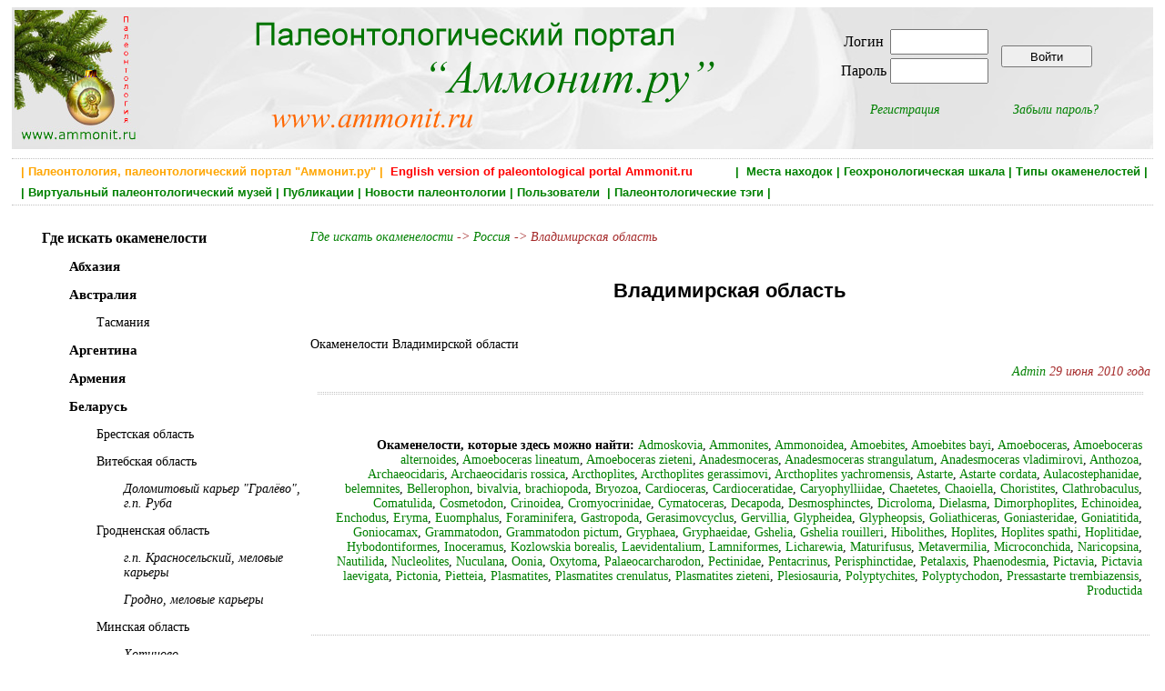

--- FILE ---
content_type: text/html; charset=utf-8
request_url: https://ammonit.ru/place/166.htm
body_size: 17315
content:
<!DOCTYPE html PUBLIC "-//W3C//DTD HTML 4.01 Transitional//EN" 
"http://www.w3.org/TR/html4/loose.dtd">
<!--<html prefix="og: http://ogp.me/ns#">-->

<head>
<title>Окаменелости Владимирской области</title>
<meta http-equiv="Content-Type" Content="text/html; charset=utf-8">
<meta name="keywords" content="палеонтология, аммонит, динозавры, ammonit.ru, аммониты, белемниты, окаменелости, новости палеонтологии, палеонтологический музей,  геохронологическая шкала, палеофауна" http-equiv="keywords">
<meta name="Description" content="Аммонит.ру - российский палеонтологический портал. Палеонтологические новости, информация о событиях и новейших открытиях в области палеонтологии. ">
<meta content=" Ammonit.ru, paleontological internet portal" name="author">
<meta name="yandex-verification" content="4af6b353e1717ffe" />
<meta property="og:title" content="Окаменелости Владимирской области" />
<meta property="og:url" content="" />
<meta property="og:image" content="" />


<link rel="stylesheet" href="../paleo.css" type="text/css">
<link rel="SHORTCUT ICON" href="../favicon.ico">
<link rel="alternate" type="application/rss+xml" title="Новости палеонтологии" href="https://www.ammonit.ru/rss/newsrss.php">


</head>

<body>
<div id="bodyall">

<div class="header" style="background-color:#F7F7F7;margin:0px;padding:0px;">
<table style="width:100%;vertical-align:top;border:0px;"><tr>
<td style="width:20%;text-align:left;vertical-align:top;">
<a href="/"><img style="width:138px;height:150px;" src="../pict/logo-normal.jpg" alt="Палеонтология, Paleontology, Ammonit.ru"></a></td>
<td style="width:52%;text-align:left;vertical-align:top;">
<a href="/"><img src="../pict/shapka.png" alt="Палеонтология, Paleontology, Ammonit.ru"></a></td>
<td style="width:28%;text-align:center;vertical-align:middle;">

<table border="0"><tr><td>
		<table border="0">
		<tr>
		<td><form ACTION="/place/166.htm" METHOD="POST" enctype="multipart/form-data">Логин </td>
		<td><input type="text" name="login" style="width: 100px; height: 22px;"></td></tr>
		<tr><td>Пароль </td>  
		<td><input type="password" name="password" style="width: 100px; height: 22px;"></td>
		</tr>
		</table>		
		</td><td><input type="submit" style="width:100px;height:24px;vertical-align:middle;" name="enter" value="Войти"></form></td></tr>
		<tr><td align="center"><p style="text-align:center;font-style:italic;margin-right:20px;"><a href="../registr.htm">Регистрация</a></p></td>
		<td align="center"><p style="text-align:center;font-style:italic;margin-left:20px;"><a href="../remember.htm">Забыли пароль?</a></p></td></tr>
		</table>
</td>
</tr></table>
</div>


<div class="main" style="width:100%;border-top:dotted;border-bottom:dotted;border-width:1px;border-color:Silver;">

<H1 style="text-align:right;color:green;font-size:13px;font-weight:bold;padding:2px;margin:4px;">
 <a class="gormenu" href="../site.htm"><span style="float:left;color:orange;">&nbsp;| Палеонтология, палеонтологический портал "Аммонит.ру" |</span></a>  <a class="gormenu" href="../index-en.php"><span style="float:left;color:red;">&nbsp;&nbsp;English version of paleontological portal Ammonit.ru</span></a> | &nbsp;<a class="gormenu" href="../places.htm">Места находок</a>&nbsp;|&nbsp;<a class="gormenu" href="../geochronos.htm">Геохронологическая шкала</a>&nbsp;|&nbsp;<a class="gormenu" href="../fossils.htm">Типы окаменелостей</a>&nbsp;|</H1><H1 style="text-align:left;color:green;font-size:13px;font-weight:bold;padding:2px;margin:4px;">&nbsp;|&nbsp;<a class="gormenu" href="../museum.htm">Виртуальный палеонтологический музей</a>&nbsp;|&nbsp;<a class="gormenu" href="../paleotexts.htm">Публикации</a>&nbsp;|&nbsp;<a class="gormenu" href="../news.htm">Новости палеонтологии</a>&nbsp;|&nbsp;<a class="gormenu" href="../users.htm">Пользователи </a>&nbsp;|&nbsp;<a class="gormenu" href="../tags.htm">Палеонтологические тэги</a>&nbsp;|&nbsp;&nbsp;</H1>

</div>


<div class="main"><table style="width:100%;"><tr><td style="width:25%;vertical-align:top;"><div class="units"><p style="text-align:left;margin-left:30px;"><a class="menu" style="font-weight:bold;"   href="../places.htm"><span style="font-size:16px;font-weight:bold;">Где искать окаменелости</span></a>
			</p><p style="text-align:left;margin-left:60px;"><a class="menu"   href="../place/484.htm"><span style="font-size:15px;font-weight:bold;">Абхазия</span></a>
			</p><p style="text-align:left;margin-left:60px;"><a class="menu"   href="../place/457.htm"><span style="font-size:15px;font-weight:bold;">Австралия</span></a>
			</p><p style="text-align:left;margin-left:90px;"><a class="menu"   href="../place/672.htm"><span style="font-size:14px;">Тасмания</span></a>
			</p><p style="text-align:left;margin-left:60px;"><a class="menu"   href="../place/620.htm"><span style="font-size:15px;font-weight:bold;">Аргентина</span></a>
			</p><p style="text-align:left;margin-left:60px;"><a class="menu"   href="../place/704.htm"><span style="font-size:15px;font-weight:bold;">Армения</span></a>
			</p><p style="text-align:left;margin-left:60px;"><a class="menu"   href="../place/523.htm"><span style="font-size:15px;font-weight:bold;">Беларусь</span></a>
			</p><p style="text-align:left;margin-left:90px;"><a class="menu"   href="../place/524.htm"><span style="font-size:14px;">Брестская область</span></a>
			</p><p style="text-align:left;margin-left:90px;"><a class="menu"   href="../place/690.htm"><span style="font-size:14px;">Витебская область</span></a>
			</p><p style="text-align:left;margin-left:120px;"><a class="menu"   href="../place/691.htm"><span style="font-size:14px;font-style:italic;">Доломитовый карьер "Гралёво", г.п. Руба</span></a>
			</p><p style="text-align:left;margin-left:90px;"><a class="menu"   href="../place/677.htm"><span style="font-size:14px;">Гродненская область</span></a>
			</p><p style="text-align:left;margin-left:120px;"><a class="menu"   href="../place/692.htm"><span style="font-size:14px;font-style:italic;">г.п. Красносельский, меловые карьеры</span></a>
			</p><p style="text-align:left;margin-left:120px;"><a class="menu"   href="../place/678.htm"><span style="font-size:14px;font-style:italic;">Гродно, меловые карьеры</span></a>
			</p><p style="text-align:left;margin-left:90px;"><a class="menu"   href="../place/618.htm"><span style="font-size:14px;">Минская область</span></a>
			</p><p style="text-align:left;margin-left:120px;"><a class="menu"   href="../place/619.htm"><span style="font-size:14px;font-style:italic;">Хотиново</span></a>
			</p><p style="text-align:left;margin-left:60px;"><a class="menu"   href="../place/438.htm"><span style="font-size:15px;font-weight:bold;">Болгария</span></a>
			</p><p style="text-align:left;margin-left:60px;"><a class="menu"   href="../place/243.htm"><span style="font-size:15px;font-weight:bold;">Великобритания</span></a>
			</p><p style="text-align:left;margin-left:60px;"><a class="menu"   href="../place/643.htm"><span style="font-size:15px;font-weight:bold;">Венгрия</span></a>
			</p><p style="text-align:left;margin-left:60px;"><a class="menu"   href="../place/163.htm"><span style="font-size:15px;font-weight:bold;">Германия</span></a>
			</p><p style="text-align:left;margin-left:90px;"><a class="menu"   href="../place/650.htm"><span style="font-size:14px;">Золенгофен (Solnhofen)</span></a>
			</p><p style="text-align:left;margin-left:90px;"><a class="menu"   href="../place/175.htm"><span style="font-size:14px;">Окрестности Ахена</span></a>
			</p><p style="text-align:left;margin-left:90px;"><a class="menu"   href="../place/196.htm"><span style="font-size:14px;">Хемниц (Chemnitz)</span></a>
			</p><p style="text-align:left;margin-left:90px;"><a class="menu"   href="../place/651.htm"><span style="font-size:14px;">Хольцмаден (Holzmaden)</span></a>
			</p><p style="text-align:left;margin-left:90px;"><a class="menu"   href="../place/195.htm"><span style="font-size:14px;">Штайнхард  (Steinhardt)</span></a>
			</p><p style="text-align:left;margin-left:60px;"><a class="menu"   href="../place/476.htm"><span style="font-size:15px;font-weight:bold;">Греция</span></a>
			</p><p style="text-align:left;margin-left:60px;"><a class="menu"   href="../place/193.htm"><span style="font-size:15px;font-weight:bold;">Грузия</span></a>
			</p><p style="text-align:left;margin-left:90px;"><a class="menu"   href="../place/782.htm"><span style="font-size:14px;">Аджара</span></a>
			</p><p style="text-align:left;margin-left:90px;"><a class="menu"   href="../place/775.htm"><span style="font-size:14px;">Имерети</span></a>
			</p><p style="text-align:left;margin-left:90px;"><a class="menu"   href="../place/781.htm"><span style="font-size:14px;">Рача-Лечхуми и Квемо Сванети</span></a>
			</p><p style="text-align:left;margin-left:90px;"><a class="menu"   href="../place/731.htm"><span style="font-size:14px;">Самегрело-Земо Сванети</span></a>
			</p><p style="text-align:left;margin-left:120px;"><a class="menu"   href="../place/732.htm"><span style="font-size:14px;font-style:italic;">Ципурия</span></a>
			</p><p style="text-align:left;margin-left:90px;"><a class="menu"   href="../place/776.htm"><span style="font-size:14px;">Шида Картли</span></a>
			</p><p style="text-align:left;margin-left:60px;"><a class="menu"   href="../place/681.htm"><span style="font-size:15px;font-weight:bold;">Египет</span></a>
			</p><p style="text-align:left;margin-left:60px;"><a class="menu"   href="../place/176.htm"><span style="font-size:15px;font-weight:bold;">Израиль</span></a>
			</p><p style="text-align:left;margin-left:90px;"><a class="menu"   href="../place/395.htm"><span style="font-size:14px;">Северный Негев</span></a>
			</p><p style="text-align:left;margin-left:60px;"><a class="menu"   href="../place/656.htm"><span style="font-size:15px;font-weight:bold;">Индия</span></a>
			</p><p style="text-align:left;margin-left:60px;"><a class="menu"   href="../place/716.htm"><span style="font-size:15px;font-weight:bold;">Индонезия</span></a>
			</p><p style="text-align:left;margin-left:60px;"><a class="menu"   href="../place/730.htm"><span style="font-size:15px;font-weight:bold;">Иран</span></a>
			</p><p style="text-align:left;margin-left:60px;"><a class="menu"   href="../place/519.htm"><span style="font-size:15px;font-weight:bold;">Испания</span></a>
			</p><p style="text-align:left;margin-left:60px;"><a class="menu"   href="../place/320.htm"><span style="font-size:15px;font-weight:bold;">Италия</span></a>
			</p><p style="text-align:left;margin-left:90px;"><a class="menu"   href="../place/662.htm"><span style="font-size:14px;">Marconessa quarry</span></a>
			</p><p style="text-align:left;margin-left:90px;"><a class="menu"   href="../place/353.htm"><span style="font-size:14px;">Озеро Гарда, Мальчезине</span></a>
			</p><p style="text-align:left;margin-left:60px;"><a class="menu"   href="../place/165.htm"><span style="font-size:15px;font-weight:bold;">Казахстан</span></a>
			</p><p style="text-align:left;margin-left:90px;"><a class="menu"   href="../place/387.htm"><span style="font-size:14px;">Актологай</span></a>
			</p><p style="text-align:left;margin-left:90px;"><a class="menu"   href="../place/332.htm"><span style="font-size:14px;">Гора Жиль-Тау</span></a>
			</p><p style="text-align:left;margin-left:90px;"><a class="menu"   href="../place/388.htm"><span style="font-size:14px;">Плато Аккерегешин</span></a>
			</p><p style="text-align:left;margin-left:60px;"><a class="menu"   href="../place/456.htm"><span style="font-size:15px;font-weight:bold;">Канада</span></a>
			</p><p style="text-align:left;margin-left:60px;"><a class="menu"   href="../place/426.htm"><span style="font-size:15px;font-weight:bold;">Кипр</span></a>
			</p><p style="text-align:left;margin-left:60px;"><a class="menu"   href="../place/235.htm"><span style="font-size:15px;font-weight:bold;">Китай</span></a>
			</p><p style="text-align:left;margin-left:60px;"><a class="menu"   href="../place/475.htm"><span style="font-size:15px;font-weight:bold;">Куба</span></a>
			</p><p style="text-align:left;margin-left:60px;"><a class="menu"   href="../place/422.htm"><span style="font-size:15px;font-weight:bold;">Латвия</span></a>
			</p><p style="text-align:left;margin-left:90px;"><a class="menu"   href="../place/737.htm"><span style="font-size:14px;">Карьер Омули (Omuli)</span></a>
			</p><p style="text-align:left;margin-left:90px;"><a class="menu"   href="../place/427.htm"><span style="font-size:14px;">Карьер Элерне (Elerne)</span></a>
			</p><p style="text-align:left;margin-left:60px;"><a class="menu"   href="../place/624.htm"><span style="font-size:15px;font-weight:bold;">Ливан</span></a>
			</p><p style="text-align:left;margin-left:60px;"><a class="menu"   href="../place/164.htm"><span style="font-size:15px;font-weight:bold;">Мадагаскар</span></a>
			</p><p style="text-align:left;margin-left:60px;"><a class="menu"   href="../place/207.htm"><span style="font-size:15px;font-weight:bold;">Марокко</span></a>
			</p><p style="text-align:left;margin-left:90px;"><a class="menu"   href="../place/506.htm"><span style="font-size:14px;">Alnif</span></a>
			</p><p style="text-align:left;margin-left:120px;"><a class="menu"   href="../place/627.htm"><span style="font-size:14px;font-style:italic;">Issimour</span></a>
			</p><p style="text-align:left;margin-left:120px;"><a class="menu"   href="../place/626.htm"><span style="font-size:14px;font-style:italic;">Tasmmamete</span></a>
			</p><p style="text-align:left;margin-left:120px;"><a class="menu"   href="../place/630.htm"><span style="font-size:14px;font-style:italic;">Timarzite</span></a>
			</p><p style="text-align:left;margin-left:120px;"><a class="menu"   href="../place/629.htm"><span style="font-size:14px;font-style:italic;">Tiskawim</span></a>
			</p><p style="text-align:left;margin-left:120px;"><a class="menu"   href="../place/631.htm"><span style="font-size:14px;font-style:italic;">Tizi n'Erri</span></a>
			</p><p style="text-align:left;margin-left:120px;"><a class="menu"   href="../place/628.htm"><span style="font-size:14px;font-style:italic;">Tizi n'Terfig</span></a>
			</p><p style="text-align:left;margin-left:90px;"><a class="menu"   href="../place/632.htm"><span style="font-size:14px;">Zagora</span></a>
			</p><p style="text-align:left;margin-left:60px;"><a class="menu"   href="../place/660.htm"><span style="font-size:15px;font-weight:bold;">Мексика</span></a>
			</p><p style="text-align:left;margin-left:90px;"><a class="menu"   href="../place/661.htm"><span style="font-size:14px;">Юкатан</span></a>
			</p><p style="text-align:left;margin-left:60px;"><a class="menu"   href="../place/461.htm"><span style="font-size:15px;font-weight:bold;">Молдавия</span></a>
			</p><p style="text-align:left;margin-left:60px;"><a class="menu"   href="../place/242.htm"><span style="font-size:15px;font-weight:bold;">Монголия</span></a>
			</p><p style="text-align:left;margin-left:60px;"><a class="menu"   href="../place/350.htm"><span style="font-size:15px;font-weight:bold;">Непал</span></a>
			</p><p style="text-align:left;margin-left:60px;"><a class="menu"   href="../place/655.htm"><span style="font-size:15px;font-weight:bold;">Норвегия</span></a>
			</p><p style="text-align:left;margin-left:90px;"><a class="menu"   href="../place/674.htm"><span style="font-size:14px;">Осло</span></a>
			</p><p style="text-align:left;margin-left:60px;"><a class="menu"   href="../place/231.htm"><span style="font-size:15px;font-weight:bold;">Польша</span></a>
			</p><p style="text-align:left;margin-left:90px;"><a class="menu"   href="../place/683.htm"><span style="font-size:14px;">Бобровники (Bobrowniki)</span></a>
			</p><p style="text-align:left;margin-left:90px;"><a class="menu"   href="../place/687.htm"><span style="font-size:14px;">Галенжице (Gałęzice)</span></a>
			</p><p style="text-align:left;margin-left:90px;"><a class="menu"   href="../place/685.htm"><span style="font-size:14px;">Лисовице (Lisowice)</span></a>
			</p><p style="text-align:left;margin-left:90px;"><a class="menu"   href="../place/684.htm"><span style="font-size:14px;">Лободно (Łobodno) </span></a>
			</p><p style="text-align:left;margin-left:90px;"><a class="menu"   href="../place/686.htm"><span style="font-size:14px;">Люков (Łukow)</span></a>
			</p><p style="text-align:left;margin-left:60px;"><a class="menu"   href="../place/785.htm"><span style="font-size:15px;font-weight:bold;">Португалия</span></a>
			</p><p style="text-align:left;margin-left:60px;"><a class="menu"   href="../place/151.htm"><span style="font-size:15px;font-weight:bold;">Россия</span></a>
			</p><p style="text-align:left;margin-left:90px;"><a class="menu"   href="../place/118.htm"><span style="font-size:14px;">Адыгея</span></a>
			</p><p style="text-align:left;margin-left:120px;"><a class="menu"   href="../place/119.htm"><span style="font-size:14px;font-style:italic;">р. Белая</span></a>
			</p><p style="text-align:left;margin-left:120px;"><a class="menu"   href="../place/376.htm"><span style="font-size:14px;font-style:italic;">р. Курджипс (Адыгея)</span></a>
			</p><p style="text-align:left;margin-left:120px;"><a class="menu"   href="../place/384.htm"><span style="font-size:14px;font-style:italic;">Река Фарс</span></a>
			</p><p style="text-align:left;margin-left:120px;"><a class="menu"   href="../place/377.htm"><span style="font-size:14px;font-style:italic;">Река Хокодзь</span></a>
			</p><p style="text-align:left;margin-left:120px;"><a class="menu"   href="../place/797.htm"><span style="font-size:14px;font-style:italic;">Стоянка Инструкторская Щель (плато Лагонаки)</span></a>
			</p><p style="text-align:left;margin-left:120px;"><a class="menu"   href="../place/698.htm"><span style="font-size:14px;font-style:italic;">Фишт, Северное плато</span></a>
			</p><p style="text-align:left;margin-left:90px;"><a class="menu"   href="../place/724.htm"><span style="font-size:14px;">Алтайский край</span></a>
			</p><p style="text-align:left;margin-left:90px;"><a class="menu"   href="../place/455.htm"><span style="font-size:14px;">Амурская область</span></a>
			</p><p style="text-align:left;margin-left:90px;"><a class="menu"   href="../place/513.htm"><span style="font-size:14px;">Архангельская область</span></a>
			</p><p style="text-align:left;margin-left:90px;"><a class="menu"   href="../place/233.htm"><span style="font-size:14px;">Астраханская область</span></a>
			</p><p style="text-align:left;margin-left:120px;"><a class="menu"   href="../place/234.htm"><span style="font-size:14px;font-style:italic;">Гора Б.Богдо</span></a>
			</p><p style="text-align:left;margin-left:90px;"><a class="menu"   href="../place/186.htm"><span style="font-size:14px;">Башкирия (Республика Башкортостан)</span></a>
			</p><p style="text-align:left;margin-left:120px;"><a class="menu"   href="../place/187.htm"><span style="font-size:14px;font-style:italic;">Предгорье Южного Урала, окресности Красноусольска</span></a>
			</p><p style="text-align:left;margin-left:120px;"><a class="menu"   href="../place/489.htm"><span style="font-size:14px;font-style:italic;">река Аскин</span></a>
			</p><p style="text-align:left;margin-left:120px;"><a class="menu"   href="../place/448.htm"><span style="font-size:14px;font-style:italic;">Река Ряузяк</span></a>
			</p><p style="text-align:left;margin-left:120px;"><a class="menu"   href="../place/199.htm"><span style="font-size:14px;font-style:italic;">Шиханы</span></a>
			</p><p style="text-align:left;margin-left:90px;"><a class="menu"   href="../place/465.htm"><span style="font-size:14px;">Белгородская область</span></a>
			</p><p style="text-align:left;margin-left:120px;"><a class="menu"   href="../place/466.htm"><span style="font-size:14px;font-style:italic;">Стойленский ГОК</span></a>
			</p><p style="text-align:left;margin-left:90px;"><a class="menu"   href="../place/784.htm"><span style="font-size:14px;">Брянская область</span></a>
			</p><p style="text-align:left;margin-left:90px;"><a class="menu"   href="../place/744.htm"><span style="font-size:14px;">Бурятия (Республика Бурятия)</span></a>
			</p><p style="text-align:left;margin-left:90px;"><a class="menu" style="color:red;"   href="../place/166.htm"><span style="font-size:14px;">Владимирская область</span></a>
			</p><p style="text-align:left;margin-left:120px;"><a class="menu"   href="../place/525.htm"><span style="font-size:14px;font-style:italic;">Афанасовский карьер</span></a>
			</p><p style="text-align:left;margin-left:120px;"><a class="menu"   href="../place/741.htm"><span style="font-size:14px;font-style:italic;">Васильевка</span></a>
			</p><p style="text-align:left;margin-left:120px;"><a class="menu"   href="../place/634.htm"><span style="font-size:14px;font-style:italic;">Владимир</span></a>
			</p><p style="text-align:left;margin-left:120px;"><a class="menu"   href="../place/259.htm"><span style="font-size:14px;font-style:italic;">д. Болгары</span></a>
			</p><p style="text-align:left;margin-left:120px;"><a class="menu"   href="../place/659.htm"><span style="font-size:14px;font-style:italic;">Дмитриевы Горы</span></a>
			</p><p style="text-align:left;margin-left:120px;"><a class="menu"   href="../place/168.htm"><span style="font-size:14px;font-style:italic;">западная часть Кольчугинского района</span></a>
			</p><p style="text-align:left;margin-left:120px;"><a class="menu"   href="../place/300.htm"><span style="font-size:14px;font-style:italic;">Мелехово</span></a>
			</p><p style="text-align:left;margin-left:120px;"><a class="menu"   href="../place/641.htm"><span style="font-size:14px;font-style:italic;">Павловское</span></a>
			</p><p style="text-align:left;margin-left:120px;"><a class="menu"   href="../place/167.htm"><span style="font-size:14px;font-style:italic;">р. Еза</span></a>
			</p><p style="text-align:left;margin-left:120px;"><a class="menu"   href="../place/447.htm"><span style="font-size:14px;font-style:italic;">Стенки</span></a>
			</p><p style="text-align:left;margin-left:90px;"><a class="menu"   href="../place/418.htm"><span style="font-size:14px;">Волгоградская область</span></a>
			</p><p style="text-align:left;margin-left:120px;"><a class="menu"   href="../place/613.htm"><span style="font-size:14px;font-style:italic;">г.Серафимович</span></a>
			</p><p style="text-align:left;margin-left:120px;"><a class="menu"   href="../place/505.htm"><span style="font-size:14px;font-style:italic;">Голубинский</span></a>
			</p><p style="text-align:left;margin-left:120px;"><a class="menu"   href="../place/481.htm"><span style="font-size:14px;font-style:italic;">Городище</span></a>
			</p><p style="text-align:left;margin-left:120px;"><a class="menu"   href="../place/647.htm"><span style="font-size:14px;font-style:italic;">Камышин</span></a>
			</p><p style="text-align:left;margin-left:120px;"><a class="menu"   href="../place/482.htm"><span style="font-size:14px;font-style:italic;">Расстригин</span></a>
			</p><p style="text-align:left;margin-left:120px;"><a class="menu"   href="../place/754.htm"><span style="font-size:14px;font-style:italic;">Станица Акишевская (заброшена)</span></a>
			</p><p style="text-align:left;margin-left:120px;"><a class="menu"   href="../place/486.htm"><span style="font-size:14px;font-style:italic;">Суводская</span></a>
			</p><p style="text-align:left;margin-left:120px;"><a class="menu"   href="../place/493.htm"><span style="font-size:14px;font-style:italic;">х. Шляховский</span></a>
			</p><p style="text-align:left;margin-left:120px;"><a class="menu"   href="../place/615.htm"><span style="font-size:14px;font-style:italic;">х.Крутовский</span></a>
			</p><p style="text-align:left;margin-left:120px;"><a class="menu"   href="../place/614.htm"><span style="font-size:14px;font-style:italic;">х.Мелоклетский</span></a>
			</p><p style="text-align:left;margin-left:90px;"><a class="menu"   href="../place/126.htm"><span style="font-size:14px;">Воронежская область</span></a>
			</p><p style="text-align:left;margin-left:120px;"><a class="menu"   href="../place/339.htm"><span style="font-size:14px;font-style:italic;">Cело Петино.</span></a>
			</p><p style="text-align:left;margin-left:120px;"><a class="menu"   href="../place/334.htm"><span style="font-size:14px;font-style:italic;">г. Павловск (р. Дон)</span></a>
			</p><p style="text-align:left;margin-left:120px;"><a class="menu"   href="../place/755.htm"><span style="font-size:14px;font-style:italic;">Калачеевский меловой карьер</span></a>
			</p><p style="text-align:left;margin-left:120px;"><a class="menu"   href="../place/756.htm"><span style="font-size:14px;font-style:italic;">Калачская возвышенность</span></a>
			</p><p style="text-align:left;margin-left:120px;"><a class="menu"   href="../place/435.htm"><span style="font-size:14px;font-style:italic;">Кривоборье.</span></a>
			</p><p style="text-align:left;margin-left:120px;"><a class="menu"   href="../place/337.htm"><span style="font-size:14px;font-style:italic;">Река Бол. Верейка</span></a>
			</p><p style="text-align:left;margin-left:120px;"><a class="menu"   href="../place/646.htm"><span style="font-size:14px;font-style:italic;">Рудкино.</span></a>
			</p><p style="text-align:left;margin-left:120px;"><a class="menu"   href="../place/331.htm"><span style="font-size:14px;font-style:italic;">Семилуки</span></a>
			</p><p style="text-align:left;margin-left:90px;"><a class="menu"   href="../place/238.htm"><span style="font-size:14px;">Дагестан</span></a>
			</p><p style="text-align:left;margin-left:120px;"><a class="menu"   href="../place/623.htm"><span style="font-size:14px;font-style:italic;">а.Гуниб.</span></a>
			</p><p style="text-align:left;margin-left:120px;"><a class="menu"   href="../place/368.htm"><span style="font-size:14px;font-style:italic;">с.Леваши, Кутиша, Гергибиль.</span></a>
			</p><p style="text-align:left;margin-left:120px;"><a class="menu"   href="../place/514.htm"><span style="font-size:14px;font-style:italic;">с.Цудахар.</span></a>
			</p><p style="text-align:left;margin-left:90px;"><a class="menu"   href="../place/778.htm"><span style="font-size:14px;">Забайкальский край</span></a>
			</p><p style="text-align:left;margin-left:90px;"><a class="menu"   href="../place/204.htm"><span style="font-size:14px;">Ивановская область</span></a>
			</p><p style="text-align:left;margin-left:120px;"><a class="menu"   href="../place/444.htm"><span style="font-size:14px;font-style:italic;">Легковский карьер</span></a>
			</p><p style="text-align:left;margin-left:90px;"><a class="menu"   href="../place/774.htm"><span style="font-size:14px;">Иркутская область</span></a>
			</p><p style="text-align:left;margin-left:90px;"><a class="menu"   href="../place/110.htm"><span style="font-size:14px;">Кабардино-Балкария</span></a>
			</p><p style="text-align:left;margin-left:90px;"><a class="menu"   href="../place/381.htm"><span style="font-size:14px;">Калининградская область</span></a>
			</p><p style="text-align:left;margin-left:90px;"><a class="menu"   href="../place/8.htm"><span style="font-size:14px;">Калужская область</span></a>
			</p><p style="text-align:left;margin-left:120px;"><a class="menu"   href="../place/734.htm"><span style="font-size:14px;font-style:italic;">Зудна</span></a>
			</p><p style="text-align:left;margin-left:120px;"><a class="menu"   href="../place/679.htm"><span style="font-size:14px;font-style:italic;">Карьер Борщевский</span></a>
			</p><p style="text-align:left;margin-left:120px;"><a class="menu"   href="../place/622.htm"><span style="font-size:14px;font-style:italic;">Карьер у д. Бронцы</span></a>
			</p><p style="text-align:left;margin-left:120px;"><a class="menu"   href="../place/280.htm"><span style="font-size:14px;font-style:italic;">Карьеры около Жилетово</span></a>
			</p><p style="text-align:left;margin-left:120px;"><a class="menu"   href="../place/201.htm"><span style="font-size:14px;font-style:italic;">Козельский район. Пойма р.Серены возле села Клыково.</span></a>
			</p><p style="text-align:left;margin-left:120px;"><a class="menu"   href="../place/297.htm"><span style="font-size:14px;font-style:italic;">Липицы</span></a>
			</p><p style="text-align:left;margin-left:120px;"><a class="menu"   href="../place/80.htm"><span style="font-size:14px;font-style:italic;">Пятовский карьер</span></a>
			</p><p style="text-align:left;margin-left:120px;"><a class="menu"   href="../place/279.htm"><span style="font-size:14px;font-style:italic;">Шаньский карьер</span></a>
			</p><p style="text-align:left;margin-left:90px;"><a class="menu"   href="../place/86.htm"><span style="font-size:14px;">Карачаево-Черкесия</span></a>
			</p><p style="text-align:left;margin-left:120px;"><a class="menu"   href="../place/121.htm"><span style="font-size:14px;font-style:italic;">Долина р. Б. Зеленчук, р-н Скалистого хребта</span></a>
			</p><p style="text-align:left;margin-left:120px;"><a class="menu"   href="../place/355.htm"><span style="font-size:14px;font-style:italic;">Долина р.Кардоник.</span></a>
			</p><p style="text-align:left;margin-left:120px;"><a class="menu"   href="../place/302.htm"><span style="font-size:14px;font-style:italic;">Долина рек Хусса - Кардоник.</span></a>
			</p><p style="text-align:left;margin-left:120px;"><a class="menu"   href="../place/354.htm"><span style="font-size:14px;font-style:italic;">Нижнее течение р.Кяфар.</span></a>
			</p><p style="text-align:left;margin-left:120px;"><a class="menu"   href="../place/286.htm"><span style="font-size:14px;font-style:italic;">п.Ордженикидзеевский. Долина р. Кубань.</span></a>
			</p><p style="text-align:left;margin-left:120px;"><a class="menu"   href="../place/105.htm"><span style="font-size:14px;font-style:italic;">р. Малый Зеленчук, р. Большой Зеленчук.</span></a>
			</p><p style="text-align:left;margin-left:120px;"><a class="menu"   href="../place/345.htm"><span style="font-size:14px;font-style:italic;">р.Кубань</span></a>
			</p><p style="text-align:left;margin-left:120px;"><a class="menu"   href="../place/454.htm"><span style="font-size:14px;font-style:italic;">с. Нижняя Ермоловка.</span></a>
			</p><p style="text-align:left;margin-left:120px;"><a class="menu"   href="../place/346.htm"><span style="font-size:14px;font-style:italic;">Скалистый хребет.</span></a>
			</p><p style="text-align:left;margin-left:90px;"><a class="menu"   href="../place/675.htm"><span style="font-size:14px;">Карелия</span></a>
			</p><p style="text-align:left;margin-left:90px;"><a class="menu"   href="../place/257.htm"><span style="font-size:14px;">Кемеровская область</span></a>
			</p><p style="text-align:left;margin-left:120px;"><a class="menu"   href="../place/474.htm"><span style="font-size:14px;font-style:italic;">Верхотомское</span></a>
			</p><p style="text-align:left;margin-left:120px;"><a class="menu"   href="../place/717.htm"><span style="font-size:14px;font-style:italic;">Глубокое</span></a>
			</p><p style="text-align:left;margin-left:120px;"><a class="menu"   href="../place/721.htm"><span style="font-size:14px;font-style:italic;">Елыкаево</span></a>
			</p><p style="text-align:left;margin-left:120px;"><a class="menu"   href="../place/491.htm"><span style="font-size:14px;font-style:italic;">Каменушка</span></a>
			</p><p style="text-align:left;margin-left:120px;"><a class="menu"   href="../place/633.htm"><span style="font-size:14px;font-style:italic;">Осиновка</span></a>
			</p><p style="text-align:left;margin-left:120px;"><a class="menu"   href="../place/500.htm"><span style="font-size:14px;font-style:italic;">село Топки</span></a>
			</p><p style="text-align:left;margin-left:120px;"><a class="menu"   href="../place/499.htm"><span style="font-size:14px;font-style:italic;">Яшкинский карьер</span></a>
			</p><p style="text-align:left;margin-left:90px;"><a class="menu"   href="../place/85.htm"><span style="font-size:14px;">Кировская область</span></a>
			</p><p style="text-align:left;margin-left:90px;"><a class="menu"   href="../place/112.htm"><span style="font-size:14px;">Костромская область</span></a>
			</p><p style="text-align:left;margin-left:120px;"><a class="menu"   href="../place/127.htm"><span style="font-size:14px;font-style:italic;">Карьер у с. Медведица</span></a>
			</p><p style="text-align:left;margin-left:120px;"><a class="menu"   href="../place/263.htm"><span style="font-size:14px;font-style:italic;">Михаленино</span></a>
			</p><p style="text-align:left;margin-left:120px;"><a class="menu"   href="../place/625.htm"><span style="font-size:14px;font-style:italic;">Огарково</span></a>
			</p><p style="text-align:left;margin-left:120px;"><a class="menu"   href="../place/113.htm"><span style="font-size:14px;font-style:italic;">р. Унжа, г. Макарьев</span></a>
			</p><p style="text-align:left;margin-left:120px;"><a class="menu"   href="../place/752.htm"><span style="font-size:14px;font-style:italic;">Солигаличский известковый карьер</span></a>
			</p><p style="text-align:left;margin-left:90px;"><a class="menu"   href="../place/203.htm"><span style="font-size:14px;">Краснодарский край</span></a>
			</p><p style="text-align:left;margin-left:120px;"><a class="menu"   href="../place/705.htm"><span style="font-size:14px;font-style:italic;">Апшеронский район</span></a>
			</p><p style="text-align:left;margin-left:120px;"><a class="menu"   href="../place/518.htm"><span style="font-size:14px;font-style:italic;">Архипо-Осиповка, Река Вулан</span></a>
			</p><p style="text-align:left;margin-left:120px;"><a class="menu"   href="../place/232.htm"><span style="font-size:14px;font-style:italic;">Геленджик</span></a>
			</p><p style="text-align:left;margin-left:120px;"><a class="menu"   href="../place/472.htm"><span style="font-size:14px;font-style:italic;">Геленджикский р-он, Клингерова щель</span></a>
			</p><p style="text-align:left;margin-left:120px;"><a class="menu"   href="../place/298.htm"><span style="font-size:14px;font-style:italic;">Горячий Ключ</span></a>
			</p><p style="text-align:left;margin-left:120px;"><a class="menu"   href="../place/460.htm"><span style="font-size:14px;font-style:italic;">Кривенковский карьер</span></a>
			</p><p style="text-align:left;margin-left:120px;"><a class="menu"   href="../place/367.htm"><span style="font-size:14px;font-style:italic;">Крымский район</span></a>
			</p><p style="text-align:left;margin-left:120px;"><a class="menu"   href="../place/256.htm"><span style="font-size:14px;font-style:italic;">Мостовской район</span></a>
			</p><p style="text-align:left;margin-left:120px;"><a class="menu"   href="../place/459.htm"><span style="font-size:14px;font-style:italic;">п. Мезмай</span></a>
			</p><p style="text-align:left;margin-left:120px;"><a class="menu"   href="../place/706.htm"><span style="font-size:14px;font-style:italic;">п.Нефтегорск</span></a>
			</p><p style="text-align:left;margin-left:120px;"><a class="menu"   href="../place/467.htm"><span style="font-size:14px;font-style:italic;">река Безепс</span></a>
			</p><p style="text-align:left;margin-left:120px;"><a class="menu"   href="../place/470.htm"><span style="font-size:14px;font-style:italic;">Река Губс</span></a>
			</p><p style="text-align:left;margin-left:120px;"><a class="menu"   href="../place/471.htm"><span style="font-size:14px;font-style:italic;">Река Дефань</span></a>
			</p><p style="text-align:left;margin-left:120px;"><a class="menu"   href="../place/305.htm"><span style="font-size:14px;font-style:italic;">Река Жане</span></a>
			</p><p style="text-align:left;margin-left:120px;"><a class="menu"   href="../place/522.htm"><span style="font-size:14px;font-style:italic;">Река Кожухарь</span></a>
			</p><p style="text-align:left;margin-left:120px;"><a class="menu"   href="../place/372.htm"><span style="font-size:14px;font-style:italic;">река Курджипс</span></a>
			</p><p style="text-align:left;margin-left:120px;"><a class="menu"   href="../place/398.htm"><span style="font-size:14px;font-style:italic;">река Мокрый Апчас</span></a>
			</p><p style="text-align:left;margin-left:120px;"><a class="menu"   href="../place/386.htm"><span style="font-size:14px;font-style:italic;">Река Псекупс</span></a>
			</p><p style="text-align:left;margin-left:120px;"><a class="menu"   href="../place/369.htm"><span style="font-size:14px;font-style:italic;">Река Пшеха</span></a>
			</p><p style="text-align:left;margin-left:120px;"><a class="menu"   href="../place/385.htm"><span style="font-size:14px;font-style:italic;">Река Пшиш</span></a>
			</p><p style="text-align:left;margin-left:120px;"><a class="menu"   href="../place/473.htm"><span style="font-size:14px;font-style:italic;">Река Туха</span></a>
			</p><p style="text-align:left;margin-left:120px;"><a class="menu"   href="../place/483.htm"><span style="font-size:14px;font-style:italic;">Река Тхаб</span></a>
			</p><p style="text-align:left;margin-left:120px;"><a class="menu"   href="../place/317.htm"><span style="font-size:14px;font-style:italic;">Река Хабль</span></a>
			</p><p style="text-align:left;margin-left:120px;"><a class="menu"   href="../place/485.htm"><span style="font-size:14px;font-style:italic;">Река Шебс</span></a>
			</p><p style="text-align:left;margin-left:120px;"><a class="menu"   href="../place/405.htm"><span style="font-size:14px;font-style:italic;">С. Адербиевка</span></a>
			</p><p style="text-align:left;margin-left:120px;"><a class="menu"   href="../place/375.htm"><span style="font-size:14px;font-style:italic;">Таманский полуостров</span></a>
			</p><p style="text-align:left;margin-left:120px;"><a class="menu"   href="../place/321.htm"><span style="font-size:14px;font-style:italic;">Туапсинский район</span></a>
			</p><p style="text-align:left;margin-left:120px;"><a class="menu"   href="../place/791.htm"><span style="font-size:14px;font-style:italic;">Урочище Поднависла</span></a>
			</p><p style="text-align:left;margin-left:120px;"><a class="menu"   href="../place/469.htm"><span style="font-size:14px;font-style:italic;">Урочище Черноречье</span></a>
			</p><p style="text-align:left;margin-left:120px;"><a class="menu"   href="../place/383.htm"><span style="font-size:14px;font-style:italic;">Чибийский карьер</span></a>
			</p><p style="text-align:left;margin-left:90px;"><a class="menu"   href="../place/356.htm"><span style="font-size:14px;">Красноярский край</span></a>
			</p><p style="text-align:left;margin-left:120px;"><a class="menu"   href="../place/357.htm"><span style="font-size:14px;font-style:italic;">Таймыр</span></a>
			</p><p style="text-align:left;margin-left:90px;"><a class="menu"   href="../place/153.htm"><span style="font-size:14px;">Крым</span></a>
			</p><p style="text-align:left;margin-left:120px;"><a class="menu"   href="../place/364.htm"><span style="font-size:14px;font-style:italic;">"Новый Свет"</span></a>
			</p><p style="text-align:left;margin-left:120px;"><a class="menu"   href="../place/682.htm"><span style="font-size:14px;font-style:italic;">Балаклава - Байдарская долина</span></a>
			</p><p style="text-align:left;margin-left:120px;"><a class="menu"   href="../place/216.htm"><span style="font-size:14px;font-style:italic;">Балаклава - Балаклавский район, село Родное, урочище Менистер</span></a>
			</p><p style="text-align:left;margin-left:120px;"><a class="menu"   href="../place/225.htm"><span style="font-size:14px;font-style:italic;">Балаклава - Золотой пляж</span></a>
			</p><p style="text-align:left;margin-left:120px;"><a class="menu"   href="../place/214.htm"><span style="font-size:14px;font-style:italic;">Балаклава - Инкерманский карьер</span></a>
			</p><p style="text-align:left;margin-left:120px;"><a class="menu"   href="../place/215.htm"><span style="font-size:14px;font-style:italic;">Балаклава - карьер в районе горы Гасфорта</span></a>
			</p><p style="text-align:left;margin-left:120px;"><a class="menu"   href="../place/213.htm"><span style="font-size:14px;font-style:italic;">Балаклава - окресности села Черноречье</span></a>
			</p><p style="text-align:left;margin-left:120px;"><a class="menu"   href="../place/211.htm"><span style="font-size:14px;font-style:italic;">Балаклава - отработанный Западно-Балаклавский карьер</span></a>
			</p><p style="text-align:left;margin-left:120px;"><a class="menu"   href="../place/478.htm"><span style="font-size:14px;font-style:italic;">Балаклава - Псилерахский карьер</span></a>
			</p><p style="text-align:left;margin-left:120px;"><a class="menu"   href="../place/218.htm"><span style="font-size:14px;font-style:italic;">Балаклава - село Терновка, окресности древнего пещерного города</span></a>
			</p><p style="text-align:left;margin-left:120px;"><a class="menu"   href="../place/751.htm"><span style="font-size:14px;font-style:italic;">Балаклавская долина</span></a>
			</p><p style="text-align:left;margin-left:120px;"><a class="menu"   href="../place/212.htm"><span style="font-size:14px;font-style:italic;">Бахчисарайский район</span></a>
			</p><p style="text-align:left;margin-left:120px;"><a class="menu"   href="../place/237.htm"><span style="font-size:14px;font-style:italic;">Бахчисарайский район - поселок Куйбышево</span></a>
			</p><p style="text-align:left;margin-left:120px;"><a class="menu"   href="../place/342.htm"><span style="font-size:14px;font-style:italic;">Бахчисарайский район - село Высокое</span></a>
			</p><p style="text-align:left;margin-left:120px;"><a class="menu"   href="../place/217.htm"><span style="font-size:14px;font-style:italic;">Бахчисарайский район - село Залесное</span></a>
			</p><p style="text-align:left;margin-left:120px;"><a class="menu"   href="../place/224.htm"><span style="font-size:14px;font-style:italic;">Бахчисарайский район - село Счастливое</span></a>
			</p><p style="text-align:left;margin-left:120px;"><a class="menu"   href="../place/223.htm"><span style="font-size:14px;font-style:italic;">Бахчисарайский район, гора Бакла</span></a>
			</p><p style="text-align:left;margin-left:120px;"><a class="menu"   href="../place/210.htm"><span style="font-size:14px;font-style:italic;">Белогорский район</span></a>
			</p><p style="text-align:left;margin-left:120px;"><a class="menu"   href="../place/343.htm"><span style="font-size:14px;font-style:italic;">Белогорский район - село Мичуринское</span></a>
			</p><p style="text-align:left;margin-left:120px;"><a class="menu"   href="../place/341.htm"><span style="font-size:14px;font-style:italic;">Белогорский район, село Балки</span></a>
			</p><p style="text-align:left;margin-left:120px;"><a class="menu"   href="../place/262.htm"><span style="font-size:14px;font-style:italic;">г. Симферополь, юго-западная часть</span></a>
			</p><p style="text-align:left;margin-left:120px;"><a class="menu"   href="../place/637.htm"><span style="font-size:14px;font-style:italic;">Карьер близ села Крым-Роза</span></a>
			</p><p style="text-align:left;margin-left:120px;"><a class="menu"   href="../place/720.htm"><span style="font-size:14px;font-style:italic;">Керченский район</span></a>
			</p><p style="text-align:left;margin-left:120px;"><a class="menu"   href="../place/361.htm"><span style="font-size:14px;font-style:italic;">Мыс Казантип</span></a>
			</p><p style="text-align:left;margin-left:120px;"><a class="menu"   href="../place/642.htm"><span style="font-size:14px;font-style:italic;">Мыс Тарханкут</span></a>
			</p><p style="text-align:left;margin-left:120px;"><a class="menu"   href="../place/727.htm"><span style="font-size:14px;font-style:italic;">Первомайский карьер</span></a>
			</p><p style="text-align:left;margin-left:120px;"><a class="menu"   href="../place/729.htm"><span style="font-size:14px;font-style:italic;">Петропавловский карьер</span></a>
			</p><p style="text-align:left;margin-left:120px;"><a class="menu"   href="../place/228.htm"><span style="font-size:14px;font-style:italic;">Поселок Верхоречье</span></a>
			</p><p style="text-align:left;margin-left:120px;"><a class="menu"   href="../place/227.htm"><span style="font-size:14px;font-style:italic;">поселок Научный</span></a>
			</p><p style="text-align:left;margin-left:120px;"><a class="menu"   href="../place/261.htm"><span style="font-size:14px;font-style:italic;">Село Лозовое (Симферопольский район)</span></a>
			</p><p style="text-align:left;margin-left:120px;"><a class="menu"   href="../place/315.htm"><span style="font-size:14px;font-style:italic;">Село Прохладное.</span></a>
			</p><p style="text-align:left;margin-left:120px;"><a class="menu"   href="../place/229.htm"><span style="font-size:14px;font-style:italic;">Симферополь, район "Луговое"</span></a>
			</p><p style="text-align:left;margin-left:120px;"><a class="menu"   href="../place/249.htm"><span style="font-size:14px;font-style:italic;">Симферопольский район село Малиновка</span></a>
			</p><p style="text-align:left;margin-left:120px;"><a class="menu"   href="../place/445.htm"><span style="font-size:14px;font-style:italic;">Судак, Крым.</span></a>
			</p><p style="text-align:left;margin-left:120px;"><a class="menu"   href="../place/777.htm"><span style="font-size:14px;font-style:italic;">Трудолюбовка</span></a>
			</p><p style="text-align:left;margin-left:120px;"><a class="menu"   href="../place/759.htm"><span style="font-size:14px;font-style:italic;">Феодосия</span></a>
			</p><p style="text-align:left;margin-left:120px;"><a class="menu"   href="../place/252.htm"><span style="font-size:14px;font-style:italic;">Южная часть г. Симферополь, пос. Марьино</span></a>
			</p><p style="text-align:left;margin-left:120px;"><a class="menu"   href="../place/728.htm"><span style="font-size:14px;font-style:italic;">Ялта</span></a>
			</p><p style="text-align:left;margin-left:90px;"><a class="menu"   href="../place/253.htm"><span style="font-size:14px;">Курганская область</span></a>
			</p><p style="text-align:left;margin-left:90px;"><a class="menu"   href="../place/394.htm"><span style="font-size:14px;">Курская область</span></a>
			</p><p style="text-align:left;margin-left:120px;"><a class="menu"   href="../place/733.htm"><span style="font-size:14px;font-style:italic;">Белица (Беловский район)</span></a>
			</p><p style="text-align:left;margin-left:120px;"><a class="menu"   href="../place/772.htm"><span style="font-size:14px;font-style:italic;">берег Сейма около д. Духовец</span></a>
			</p><p style="text-align:left;margin-left:120px;"><a class="menu"   href="../place/771.htm"><span style="font-size:14px;font-style:italic;">берег Сейма около д. Липино</span></a>
			</p><p style="text-align:left;margin-left:120px;"><a class="menu"   href="../place/770.htm"><span style="font-size:14px;font-style:italic;">берег Сейма около д.Анахино</span></a>
			</p><p style="text-align:left;margin-left:120px;"><a class="menu"   href="../place/767.htm"><span style="font-size:14px;font-style:italic;">д. Нижнее Жданово, песчаный карьер</span></a>
			</p><p style="text-align:left;margin-left:120px;"><a class="menu"   href="../place/765.htm"><span style="font-size:14px;font-style:italic;">д. Ржавая Плота</span></a>
			</p><p style="text-align:left;margin-left:120px;"><a class="menu"   href="../place/773.htm"><span style="font-size:14px;font-style:italic;">д.Корочка.Карьер</span></a>
			</p><p style="text-align:left;margin-left:120px;"><a class="menu"   href="../place/764.htm"><span style="font-size:14px;font-style:italic;">д.Кривцовка</span></a>
			</p><p style="text-align:left;margin-left:120px;"><a class="menu"   href="../place/502.htm"><span style="font-size:14px;font-style:italic;">деревня Лубошево</span></a>
			</p><p style="text-align:left;margin-left:120px;"><a class="menu"   href="../place/761.htm"><span style="font-size:14px;font-style:italic;">Курск, берег реки Тускарь</span></a>
			</p><p style="text-align:left;margin-left:120px;"><a class="menu"   href="../place/760.htm"><span style="font-size:14px;font-style:italic;">Михайловский ГОК</span></a>
			</p><p style="text-align:left;margin-left:120px;"><a class="menu"   href="../place/789.htm"><span style="font-size:14px;font-style:italic;">Обоянский район</span></a>
			</p><p style="text-align:left;margin-left:120px;"><a class="menu"   href="../place/753.htm"><span style="font-size:14px;font-style:italic;">Песчаный карьер в Ушаково</span></a>
			</p><p style="text-align:left;margin-left:120px;"><a class="menu"   href="../place/766.htm"><span style="font-size:14px;font-style:italic;">с. Бунино, карьер</span></a>
			</p><p style="text-align:left;margin-left:90px;"><a class="menu"   href="../place/6.htm"><span style="font-size:14px;">Ленинградская область</span></a>
			</p><p style="text-align:left;margin-left:120px;"><a class="menu"   href="../place/25.htm"><span style="font-size:14px;font-style:italic;">Вильповицы</span></a>
			</p><p style="text-align:left;margin-left:120px;"><a class="menu"   href="../place/645.htm"><span style="font-size:14px;font-style:italic;">Гостилицы</span></a>
			</p><p style="text-align:left;margin-left:120px;"><a class="menu"   href="../place/184.htm"><span style="font-size:14px;font-style:italic;">д. Бабино</span></a>
			</p><p style="text-align:left;margin-left:120px;"><a class="menu"   href="../place/680.htm"><span style="font-size:14px;font-style:italic;">д. Глядино</span></a>
			</p><p style="text-align:left;margin-left:120px;"><a class="menu"   href="../place/693.htm"><span style="font-size:14px;font-style:italic;">д. Горки</span></a>
			</p><p style="text-align:left;margin-left:120px;"><a class="menu"   href="../place/673.htm"><span style="font-size:14px;font-style:italic;">д. Дятлицы</span></a>
			</p><p style="text-align:left;margin-left:120px;"><a class="menu"   href="../place/636.htm"><span style="font-size:14px;font-style:italic;">д. Клясино</span></a>
			</p><p style="text-align:left;margin-left:120px;"><a class="menu"   href="../place/635.htm"><span style="font-size:14px;font-style:italic;">д. Ломаха</span></a>
			</p><p style="text-align:left;margin-left:120px;"><a class="menu"   href="../place/311.htm"><span style="font-size:14px;font-style:italic;">Карьеры у ст. Войбокало</span></a>
			</p><p style="text-align:left;margin-left:120px;"><a class="menu"   href="../place/424.htm"><span style="font-size:14px;font-style:italic;">пос.Можайский</span></a>
			</p><p style="text-align:left;margin-left:120px;"><a class="menu"   href="../place/24.htm"><span style="font-size:14px;font-style:italic;">Путиловский карьер</span></a>
			</p><p style="text-align:left;margin-left:120px;"><a class="menu"   href="../place/468.htm"><span style="font-size:14px;font-style:italic;">р. Поповка</span></a>
			</p><p style="text-align:left;margin-left:120px;"><a class="menu"   href="../place/22.htm"><span style="font-size:14px;font-style:italic;">Река Волхов</span></a>
			</p><p style="text-align:left;margin-left:120px;"><a class="menu"   href="../place/23.htm"><span style="font-size:14px;font-style:italic;">Река Лава</span></a>
			</p><p style="text-align:left;margin-left:120px;"><a class="menu"   href="../place/382.htm"><span style="font-size:14px;font-style:italic;">Река Мга</span></a>
			</p><p style="text-align:left;margin-left:120px;"><a class="menu"   href="../place/429.htm"><span style="font-size:14px;font-style:italic;">Ульяновка</span></a>
			</p><p style="text-align:left;margin-left:90px;"><a class="menu"   href="../place/101.htm"><span style="font-size:14px;">Липецкая область</span></a>
			</p><p style="text-align:left;margin-left:120px;"><a class="menu"   href="../place/102.htm"><span style="font-size:14px;font-style:italic;">Галичья гора и окрестности</span></a>
			</p><p style="text-align:left;margin-left:120px;"><a class="menu"   href="../place/336.htm"><span style="font-size:14px;font-style:italic;">карьер у с. Воскресенское</span></a>
			</p><p style="text-align:left;margin-left:120px;"><a class="menu"   href="../place/335.htm"><span style="font-size:14px;font-style:italic;">Сокольский карьер</span></a>
			</p><p style="text-align:left;margin-left:90px;"><a class="menu"   href="../place/783.htm"><span style="font-size:14px;">Лутугинский район. ЛНР</span></a>
			</p><p style="text-align:left;margin-left:90px;"><a class="menu"   href="../place/653.htm"><span style="font-size:14px;">Мордовия</span></a>
			</p><p style="text-align:left;margin-left:120px;"><a class="menu"   href="../place/762.htm"><span style="font-size:14px;font-style:italic;">Алатырь-1 (Репьевка)</span></a>
			</p><p style="text-align:left;margin-left:120px;"><a class="menu"   href="../place/763.htm"><span style="font-size:14px;font-style:italic;">Алатырь-2 (Большая Пестровка)</span></a>
			</p><p style="text-align:left;margin-left:90px;"><a class="menu"   href="../place/4.htm"><span style="font-size:14px;">Москва</span></a>
			</p><p style="text-align:left;margin-left:120px;"><a class="menu"   href="../place/128.htm"><span style="font-size:14px;font-style:italic;">Капотня</span></a>
			</p><p style="text-align:left;margin-left:120px;"><a class="menu"   href="../place/10.htm"><span style="font-size:14px;font-style:italic;">Коломенское</span></a>
			</p><p style="text-align:left;margin-left:120px;"><a class="menu"   href="../place/96.htm"><span style="font-size:14px;font-style:italic;">Мневники (Карамышевская набережная)</span></a>
			</p><p style="text-align:left;margin-left:120px;"><a class="menu"   href="../place/487.htm"><span style="font-size:14px;font-style:italic;">Мневники (Нижние Мневники)</span></a>
			</p><p style="text-align:left;margin-left:120px;"><a class="menu"   href="../place/12.htm"><span style="font-size:14px;font-style:italic;">Москворечье</span></a>
			</p><p style="text-align:left;margin-left:120px;"><a class="menu"   href="../place/507.htm"><span style="font-size:14px;font-style:italic;">отвал у метро Юго-Западная</span></a>
			</p><p style="text-align:left;margin-left:120px;"><a class="menu"   href="../place/504.htm"><span style="font-size:14px;font-style:italic;">Отвалы на Варшавском шоссе</span></a>
			</p><p style="text-align:left;margin-left:120px;"><a class="menu"   href="../place/11.htm"><span style="font-size:14px;font-style:italic;">река Шмелёвка</span></a>
			</p><p style="text-align:left;margin-left:120px;"><a class="menu"   href="../place/9.htm"><span style="font-size:14px;font-style:italic;">Филевский парк (Кунцево)</span></a>
			</p><p style="text-align:left;margin-left:90px;"><a class="menu"   href="../place/5.htm"><span style="font-size:14px;">Московская область</span></a>
			</p><p style="text-align:left;margin-left:120px;"><a class="menu"   href="../place/348.htm"><span style="font-size:14px;font-style:italic;">Акатьевский карьер</span></a>
			</p><p style="text-align:left;margin-left:120px;"><a class="menu"   href="../place/123.htm"><span style="font-size:14px;font-style:italic;">Алпатьево</span></a>
			</p><p style="text-align:left;margin-left:120px;"><a class="menu"   href="../place/351.htm"><span style="font-size:14px;font-style:italic;">Безымянный ручей у г. Дзержинский</span></a>
			</p><p style="text-align:left;margin-left:120px;"><a class="menu"   href="../place/703.htm"><span style="font-size:14px;font-style:italic;">Боршева</span></a>
			</p><p style="text-align:left;margin-left:120px;"><a class="menu"   href="../place/99.htm"><span style="font-size:14px;font-style:italic;">Бронницы (Марково)</span></a>
			</p><p style="text-align:left;margin-left:120px;"><a class="menu"   href="../place/19.htm"><span style="font-size:14px;font-style:italic;">Бронницы (Рыбаки)</span></a>
			</p><p style="text-align:left;margin-left:120px;"><a class="menu"   href="../place/100.htm"><span style="font-size:14px;font-style:italic;">Бронницы (Федино)</span></a>
			</p><p style="text-align:left;margin-left:120px;"><a class="menu"   href="../place/117.htm"><span style="font-size:14px;font-style:italic;">Варавинский овраг</span></a>
			</p><p style="text-align:left;margin-left:120px;"><a class="menu"   href="../place/14.htm"><span style="font-size:14px;font-style:italic;">Воскресенск (Лопатинский рудник)</span></a>
			</p><p style="text-align:left;margin-left:120px;"><a class="menu"   href="../place/125.htm"><span style="font-size:14px;font-style:italic;">Гжель (глиняный карьер)</span></a>
			</p><p style="text-align:left;margin-left:120px;"><a class="menu"   href="../place/18.htm"><span style="font-size:14px;font-style:italic;">Гжель (у ст. 55 км)</span></a>
			</p><p style="text-align:left;margin-left:120px;"><a class="menu"   href="../place/13.htm"><span style="font-size:14px;font-style:italic;">Голутвин (Щуровский карьер, Приокский карьер)</span></a>
			</p><p style="text-align:left;margin-left:120px;"><a class="menu"   href="../place/107.htm"><span style="font-size:14px;font-style:italic;">д. Анциферово, Орехово-Зуевский район</span></a>
			</p><p style="text-align:left;margin-left:120px;"><a class="menu"   href="../place/236.htm"><span style="font-size:14px;font-style:italic;">Д. Никифорово, Щелковский р-н</span></a>
			</p><p style="text-align:left;margin-left:120px;"><a class="menu"   href="../place/17.htm"><span style="font-size:14px;font-style:italic;">Домодедово</span></a>
			</p><p style="text-align:left;margin-left:120px;"><a class="menu"   href="../place/97.htm"><span style="font-size:14px;font-style:italic;">Еганово</span></a>
			</p><p style="text-align:left;margin-left:120px;"><a class="menu"   href="../place/179.htm"><span style="font-size:14px;font-style:italic;">Калиновские выселки</span></a>
			</p><p style="text-align:left;margin-left:120px;"><a class="menu"   href="../place/449.htm"><span style="font-size:14px;font-style:italic;">Карьер Заборье</span></a>
			</p><p style="text-align:left;margin-left:120px;"><a class="menu"   href="../place/202.htm"><span style="font-size:14px;font-style:italic;">Карьер Клусово</span></a>
			</p><p style="text-align:left;margin-left:120px;"><a class="menu"   href="../place/90.htm"><span style="font-size:14px;font-style:italic;">Карьер у д. Спиридово</span></a>
			</p><p style="text-align:left;margin-left:120px;"><a class="menu"   href="../place/366.htm"><span style="font-size:14px;font-style:italic;">Карьер у деревни Горы</span></a>
			</p><p style="text-align:left;margin-left:120px;"><a class="menu"   href="../place/442.htm"><span style="font-size:14px;font-style:italic;">карьер у с. Вильяминово.</span></a>
			</p><p style="text-align:left;margin-left:120px;"><a class="menu"   href="../place/443.htm"><span style="font-size:14px;font-style:italic;">карьер у с. Зеленково.</span></a>
			</p><p style="text-align:left;margin-left:120px;"><a class="menu"   href="../place/352.htm"><span style="font-size:14px;font-style:italic;">Красная горка</span></a>
			</p><p style="text-align:left;margin-left:120px;"><a class="menu"   href="../place/498.htm"><span style="font-size:14px;font-style:italic;">Лемешово</span></a>
			</p><p style="text-align:left;margin-left:120px;"><a class="menu"   href="../place/333.htm"><span style="font-size:14px;font-style:italic;">Матырский карьер</span></a>
			</p><p style="text-align:left;margin-left:120px;"><a class="menu"   href="../place/416.htm"><span style="font-size:14px;font-style:italic;">Мильково</span></a>
			</p><p style="text-align:left;margin-left:120px;"><a class="menu"   href="../place/77.htm"><span style="font-size:14px;font-style:italic;">Мячково</span></a>
			</p><p style="text-align:left;margin-left:120px;"><a class="menu"   href="../place/428.htm"><span style="font-size:14px;font-style:italic;">Никитский карьер</span></a>
			</p><p style="text-align:left;margin-left:120px;"><a class="menu"   href="../place/327.htm"><span style="font-size:14px;font-style:italic;">Никольское</span></a>
			</p><p style="text-align:left;margin-left:120px;"><a class="menu"   href="../place/20.htm"><span style="font-size:14px;font-style:italic;">Паромоново</span></a>
			</p><p style="text-align:left;margin-left:120px;"><a class="menu"   href="../place/15.htm"><span style="font-size:14px;font-style:italic;">Пески</span></a>
			</p><p style="text-align:left;margin-left:120px;"><a class="menu"   href="../place/271.htm"><span style="font-size:14px;font-style:italic;">Пирочи</span></a>
			</p><p style="text-align:left;margin-left:120px;"><a class="menu"   href="../place/718.htm"><span style="font-size:14px;font-style:italic;">Подземные каменоломни Подмосковья</span></a>
			</p><p style="text-align:left;margin-left:120px;"><a class="menu"   href="../place/88.htm"><span style="font-size:14px;font-style:italic;">Подольск</span></a>
			</p><p style="text-align:left;margin-left:120px;"><a class="menu"   href="../place/464.htm"><span style="font-size:14px;font-style:italic;">Пойма реки Истра,Павловская слобода.</span></a>
			</p><p style="text-align:left;margin-left:120px;"><a class="menu"   href="../place/78.htm"><span style="font-size:14px;font-style:italic;">Русавкино</span></a>
			</p><p style="text-align:left;margin-left:120px;"><a class="menu"   href="../place/324.htm"><span style="font-size:14px;font-style:italic;">Старый Щуровский карьер</span></a>
			</p><p style="text-align:left;margin-left:120px;"><a class="menu"   href="../place/747.htm"><span style="font-size:14px;font-style:italic;">Тимонино</span></a>
			</p><p style="text-align:left;margin-left:120px;"><a class="menu"   href="../place/16.htm"><span style="font-size:14px;font-style:italic;">Цемгигант (Афанасьевский карьер)</span></a>
			</p><p style="text-align:left;margin-left:120px;"><a class="menu"   href="../place/200.htm"><span style="font-size:14px;font-style:italic;">Щелковский карьер</span></a>
			</p><p style="text-align:left;margin-left:120px;"><a class="menu"   href="../place/124.htm"><span style="font-size:14px;font-style:italic;">Электростальский карьер</span></a>
			</p><p style="text-align:left;margin-left:120px;"><a class="menu"   href="../place/501.htm"><span style="font-size:14px;font-style:italic;">Электроугли</span></a>
			</p><p style="text-align:left;margin-left:120px;"><a class="menu"   href="../place/21.htm"><span style="font-size:14px;font-style:italic;">Яхрома</span></a>
			</p><p style="text-align:left;margin-left:90px;"><a class="menu"   href="../place/711.htm"><span style="font-size:14px;">Ненецкий автономный округ</span></a>
			</p><p style="text-align:left;margin-left:90px;"><a class="menu"   href="../place/149.htm"><span style="font-size:14px;">Нижегородская область</span></a>
			</p><p style="text-align:left;margin-left:120px;"><a class="menu"   href="../place/150.htm"><span style="font-size:14px;font-style:italic;">Село Исады и карьер у с.Просек</span></a>
			</p><p style="text-align:left;margin-left:120px;"><a class="menu"   href="../place/450.htm"><span style="font-size:14px;font-style:italic;">Ужовка</span></a>
			</p><p style="text-align:left;margin-left:90px;"><a class="menu"   href="../place/177.htm"><span style="font-size:14px;">Новгородская область</span></a>
			</p><p style="text-align:left;margin-left:120px;"><a class="menu"   href="../place/178.htm"><span style="font-size:14px;font-style:italic;">Ильменский глинт</span></a>
			</p><p style="text-align:left;margin-left:120px;"><a class="menu"   href="../place/696.htm"><span style="font-size:14px;font-style:italic;">Любытинский район, Хвощевские петушки</span></a>
			</p><p style="text-align:left;margin-left:120px;"><a class="menu"   href="../place/458.htm"><span style="font-size:14px;font-style:italic;">Река Мста</span></a>
			</p><p style="text-align:left;margin-left:90px;"><a class="menu"   href="../place/648.htm"><span style="font-size:14px;">Новосибирская область</span></a>
			</p><p style="text-align:left;margin-left:120px;"><a class="menu"   href="../place/649.htm"><span style="font-size:14px;font-style:italic;">Змеиная гора</span></a>
			</p><p style="text-align:left;margin-left:120px;"><a class="menu"   href="../place/710.htm"><span style="font-size:14px;font-style:italic;">Яр</span></a>
			</p><p style="text-align:left;margin-left:90px;"><a class="menu"   href="../place/254.htm"><span style="font-size:14px;">Оренбургская область</span></a>
			</p><p style="text-align:left;margin-left:90px;"><a class="menu"   href="../place/98.htm"><span style="font-size:14px;">Орловская область</span></a>
			</p><p style="text-align:left;margin-left:120px;"><a class="menu"   href="../place/515.htm"><span style="font-size:14px;font-style:italic;">Глинки</span></a>
			</p><p style="text-align:left;margin-left:120px;"><a class="menu"   href="../place/769.htm"><span style="font-size:14px;font-style:italic;">д.Дровосечное</span></a>
			</p><p style="text-align:left;margin-left:120px;"><a class="menu"   href="../place/768.htm"><span style="font-size:14px;font-style:italic;">пгт. Колпна. Карьер</span></a>
			</p><p style="text-align:left;margin-left:90px;"><a class="menu"   href="../place/654.htm"><span style="font-size:14px;">Пензенская область</span></a>
			</p><p style="text-align:left;margin-left:120px;"><a class="menu"   href="../place/745.htm"><span style="font-size:14px;font-style:italic;">Малая Сердоба - 1</span></a>
			</p><p style="text-align:left;margin-left:120px;"><a class="menu"   href="../place/746.htm"><span style="font-size:14px;font-style:italic;">Малая Сердоба - 2</span></a>
			</p><p style="text-align:left;margin-left:90px;"><a class="menu"   href="../place/84.htm"><span style="font-size:14px;">Пермский край</span></a>
			</p><p style="text-align:left;margin-left:120px;"><a class="menu"   href="../place/294.htm"><span style="font-size:14px;font-style:italic;">Разрез Чикали Пермские Мшанковые Рифы</span></a>
			</p><p style="text-align:left;margin-left:120px;"><a class="menu"   href="../place/295.htm"><span style="font-size:14px;font-style:italic;">Филипповский карьер, Гамовское месторождение карбонатных пород</span></a>
			</p><p style="text-align:left;margin-left:90px;"><a class="menu"   href="../place/308.htm"><span style="font-size:14px;">Приморский край</span></a>
			</p><p style="text-align:left;margin-left:120px;"><a class="menu"   href="../place/340.htm"><span style="font-size:14px;font-style:italic;">Западное побережье Уссурийского залива.</span></a>
			</p><p style="text-align:left;margin-left:120px;"><a class="menu"   href="../place/676.htm"><span style="font-size:14px;font-style:italic;">карьер СМИД, г.Артём</span></a>
			</p><p style="text-align:left;margin-left:120px;"><a class="menu"   href="../place/396.htm"><span style="font-size:14px;font-style:italic;">о.Русский</span></a>
			</p><p style="text-align:left;margin-left:120px;"><a class="menu"   href="../place/397.htm"><span style="font-size:14px;font-style:italic;">п. Раздольное</span></a>
			</p><p style="text-align:left;margin-left:90px;"><a class="menu"   href="../place/414.htm"><span style="font-size:14px;">Псковская область</span></a>
			</p><p style="text-align:left;margin-left:120px;"><a class="menu"   href="../place/490.htm"><span style="font-size:14px;font-style:italic;">окрестности Изборска</span></a>
			</p><p style="text-align:left;margin-left:90px;"><a class="menu"   href="../place/293.htm"><span style="font-size:14px;">Республика Коми</span></a>
			</p><p style="text-align:left;margin-left:120px;"><a class="menu"   href="../place/699.htm"><span style="font-size:14px;font-style:italic;">г. Воркута.</span></a>
			</p><p style="text-align:left;margin-left:120px;"><a class="menu"   href="../place/296.htm"><span style="font-size:14px;font-style:italic;">г. Инта, Печорский угольный бассейн</span></a>
			</p><p style="text-align:left;margin-left:120px;"><a class="menu"   href="../place/707.htm"><span style="font-size:14px;font-style:italic;">г. Ухта</span></a>
			</p><p style="text-align:left;margin-left:90px;"><a class="menu"   href="../place/155.htm"><span style="font-size:14px;">Ростовская область</span></a>
			</p><p style="text-align:left;margin-left:120px;"><a class="menu"   href="../place/359.htm"><span style="font-size:14px;font-style:italic;">г.Белая Калитва, х.Какичев.</span></a>
			</p><p style="text-align:left;margin-left:120px;"><a class="menu"   href="../place/162.htm"><span style="font-size:14px;font-style:italic;">г.Донецк РФ.</span></a>
			</p><p style="text-align:left;margin-left:120px;"><a class="menu"   href="../place/156.htm"><span style="font-size:14px;font-style:italic;">г.Каменск-шахтинский.</span></a>
			</p><p style="text-align:left;margin-left:120px;"><a class="menu"   href="../place/709.htm"><span style="font-size:14px;font-style:italic;">г.Миллерово, песчаный карьер ГОК</span></a>
			</p><p style="text-align:left;margin-left:120px;"><a class="menu"   href="../place/169.htm"><span style="font-size:14px;font-style:italic;">г.Новочеркасск.ст Грушевская</span></a>
			</p><p style="text-align:left;margin-left:120px;"><a class="menu"   href="../place/170.htm"><span style="font-size:14px;font-style:italic;">г.Новочеркасск.ст.Красюковская</span></a>
			</p><p style="text-align:left;margin-left:120px;"><a class="menu"   href="../place/391.htm"><span style="font-size:14px;font-style:italic;">Город Шахты</span></a>
			</p><p style="text-align:left;margin-left:120px;"><a class="menu"   href="../place/174.htm"><span style="font-size:14px;font-style:italic;">Каменск - Шахтинский.оп 1043 км СКЖД.</span></a>
			</p><p style="text-align:left;margin-left:120px;"><a class="menu"   href="../place/182.htm"><span style="font-size:14px;font-style:italic;">Каменск-Шахтинский балка "лесная"</span></a>
			</p><p style="text-align:left;margin-left:120px;"><a class="menu"   href="../place/180.htm"><span style="font-size:14px;font-style:italic;">Каменск-Шахтинский скала-1</span></a>
			</p><p style="text-align:left;margin-left:120px;"><a class="menu"   href="../place/181.htm"><span style="font-size:14px;font-style:italic;">Каменск-Шахтинский скала-2</span></a>
			</p><p style="text-align:left;margin-left:120px;"><a class="menu"   href="../place/191.htm"><span style="font-size:14px;font-style:italic;">Каменск-Шахтинский тер.ш.32</span></a>
			</p><p style="text-align:left;margin-left:120px;"><a class="menu"   href="../place/183.htm"><span style="font-size:14px;font-style:italic;">Каменск-Шехтинский старый каменный карьер.С2b-d.</span></a>
			</p><p style="text-align:left;margin-left:120px;"><a class="menu"   href="../place/715.htm"><span style="font-size:14px;font-style:italic;">карьер Мальчевский, Миллеровского района</span></a>
			</p><p style="text-align:left;margin-left:120px;"><a class="menu"   href="../place/374.htm"><span style="font-size:14px;font-style:italic;">Мальчевско - Полненский песчаный карьер,</span></a>
			</p><p style="text-align:left;margin-left:120px;"><a class="menu"   href="../place/714.htm"><span style="font-size:14px;font-style:italic;">Меловые обнажения р. Калитвы сл. Никольская</span></a>
			</p><p style="text-align:left;margin-left:120px;"><a class="menu"   href="../place/671.htm"><span style="font-size:14px;font-style:italic;">Новошахтинск, шахта 43</span></a>
			</p><p style="text-align:left;margin-left:120px;"><a class="menu"   href="../place/159.htm"><span style="font-size:14px;font-style:italic;">п.Комиссаровка. ш.Комиссаровская. Красносулинский р-он.</span></a>
			</p><p style="text-align:left;margin-left:120px;"><a class="menu"   href="../place/725.htm"><span style="font-size:14px;font-style:italic;">п.Тарасовка, Тарасовское рудоуправление</span></a>
			</p><p style="text-align:left;margin-left:120px;"><a class="menu"   href="../place/158.htm"><span style="font-size:14px;font-style:italic;">п.Чистоозёрный. отвал 7-го участка Репнянского КУ.</span></a>
			</p><p style="text-align:left;margin-left:120px;"><a class="menu"   href="../place/160.htm"><span style="font-size:14px;font-style:italic;">х.Астахов. старый песчаный карьер.</span></a>
			</p><p style="text-align:left;margin-left:120px;"><a class="menu"   href="../place/157.htm"><span style="font-size:14px;font-style:italic;">х.Волченский.ш.Центрально-Восточная.Каменский р-он.</span></a>
			</p><p style="text-align:left;margin-left:120px;"><a class="menu"   href="../place/161.htm"><span style="font-size:14px;font-style:italic;">х.Красновка. меловой карьер.</span></a>
			</p><p style="text-align:left;margin-left:90px;"><a class="menu"   href="../place/7.htm"><span style="font-size:14px;">Рязанская область</span></a>
			</p><p style="text-align:left;margin-left:120px;"><a class="menu"   href="../place/330.htm"><span style="font-size:14px;font-style:italic;">Акишинский карьер</span></a>
			</p><p style="text-align:left;margin-left:120px;"><a class="menu"   href="../place/27.htm"><span style="font-size:14px;font-style:italic;">Болошнево (река Рака)</span></a>
			</p><p style="text-align:left;margin-left:120px;"><a class="menu"   href="../place/114.htm"><span style="font-size:14px;font-style:italic;">д. Дядьково</span></a>
			</p><p style="text-align:left;margin-left:120px;"><a class="menu"   href="../place/122.htm"><span style="font-size:14px;font-style:italic;">Елатьма</span></a>
			</p><p style="text-align:left;margin-left:120px;"><a class="menu"   href="../place/129.htm"><span style="font-size:14px;font-style:italic;">Карьер "Спартак" (Серебрянский карьер)</span></a>
			</p><p style="text-align:left;margin-left:120px;"><a class="menu"   href="../place/701.htm"><span style="font-size:14px;font-style:italic;">Карьер Болушево</span></a>
			</p><p style="text-align:left;margin-left:120px;"><a class="menu"   href="../place/185.htm"><span style="font-size:14px;font-style:italic;">Карьер Горенка</span></a>
			</p><p style="text-align:left;margin-left:120px;"><a class="menu"   href="../place/638.htm"><span style="font-size:14px;font-style:italic;">Карьер Змеинка</span></a>
			</p><p style="text-align:left;margin-left:120px;"><a class="menu"   href="../place/26.htm"><span style="font-size:14px;font-style:italic;">Михайлов</span></a>
			</p><p style="text-align:left;margin-left:120px;"><a class="menu"   href="../place/93.htm"><span style="font-size:14px;font-style:italic;">Никитино</span></a>
			</p><p style="text-align:left;margin-left:120px;"><a class="menu"   href="../place/497.htm"><span style="font-size:14px;font-style:italic;">Шацк (Малый Пролом)</span></a>
			</p><p style="text-align:left;margin-left:90px;"><a class="menu"   href="../place/108.htm"><span style="font-size:14px;">Самарская область</span></a>
			</p><p style="text-align:left;margin-left:120px;"><a class="menu"   href="../place/310.htm"><span style="font-size:14px;font-style:italic;">Аверьяновка</span></a>
			</p><p style="text-align:left;margin-left:120px;"><a class="menu"   href="../place/488.htm"><span style="font-size:14px;font-style:italic;">Алексеевский район</span></a>
			</p><p style="text-align:left;margin-left:120px;"><a class="menu"   href="../place/373.htm"><span style="font-size:14px;font-style:italic;">Бузбаш</span></a>
			</p><p style="text-align:left;margin-left:120px;"><a class="menu"   href="../place/306.htm"><span style="font-size:14px;font-style:italic;">Валовское м-ние</span></a>
			</p><p style="text-align:left;margin-left:120px;"><a class="menu"   href="../place/621.htm"><span style="font-size:14px;font-style:italic;">Давлеткулово</span></a>
			</p><p style="text-align:left;margin-left:120px;"><a class="menu"   href="../place/742.htm"><span style="font-size:14px;font-style:italic;">Домашкины Вершины</span></a>
			</p><p style="text-align:left;margin-left:120px;"><a class="menu"   href="../place/344.htm"><span style="font-size:14px;font-style:italic;">Заводское обнажение</span></a>
			</p><p style="text-align:left;margin-left:120px;"><a class="menu"   href="../place/347.htm"><span style="font-size:14px;font-style:italic;">Заусинский карьер</span></a>
			</p><p style="text-align:left;margin-left:120px;"><a class="menu"   href="../place/109.htm"><span style="font-size:14px;font-style:italic;">Кашпир</span></a>
			</p><p style="text-align:left;margin-left:120px;"><a class="menu"   href="../place/288.htm"><span style="font-size:14px;font-style:italic;">Климовское м-ние</span></a>
			</p><p style="text-align:left;margin-left:120px;"><a class="menu"   href="../place/289.htm"><span style="font-size:14px;font-style:italic;">Могутова Гора м-ние</span></a>
			</p><p style="text-align:left;margin-left:120px;"><a class="menu"   href="../place/190.htm"><span style="font-size:14px;font-style:italic;">Новый Кувак</span></a>
			</p><p style="text-align:left;margin-left:120px;"><a class="menu"   href="../place/291.htm"><span style="font-size:14px;font-style:italic;">Подвалье</span></a>
			</p><p style="text-align:left;margin-left:120px;"><a class="menu"   href="../place/700.htm"><span style="font-size:14px;font-style:italic;">с.Новая Рачейка</span></a>
			</p><p style="text-align:left;margin-left:120px;"><a class="menu"   href="../place/290.htm"><span style="font-size:14px;font-style:italic;">Сокское м-ние</span></a>
			</p><p style="text-align:left;margin-left:120px;"><a class="menu"   href="../place/304.htm"><span style="font-size:14px;font-style:italic;">Сухая Таволжанка</span></a>
			</p><p style="text-align:left;margin-left:120px;"><a class="menu"   href="../place/299.htm"><span style="font-size:14px;font-style:italic;">Яблоново-Врагское местонахождение</span></a>
			</p><p style="text-align:left;margin-left:120px;"><a class="menu"   href="../place/287.htm"><span style="font-size:14px;font-style:italic;">Яблоновское м-ние</span></a>
			</p><p style="text-align:left;margin-left:90px;"><a class="menu"   href="../place/106.htm"><span style="font-size:14px;">Саратовская область</span></a>
			</p><p style="text-align:left;margin-left:120px;"><a class="menu"   href="../place/420.htm"><span style="font-size:14px;font-style:italic;">"Берег Плезиозавров"</span></a>
			</p><p style="text-align:left;margin-left:120px;"><a class="menu"   href="../place/399.htm"><span style="font-size:14px;font-style:italic;">Александровка</span></a>
			</p><p style="text-align:left;margin-left:120px;"><a class="menu"   href="../place/411.htm"><span style="font-size:14px;font-style:italic;">Балаково Саратовская ГЭС</span></a>
			</p><p style="text-align:left;margin-left:120px;"><a class="menu"   href="../place/406.htm"><span style="font-size:14px;font-style:italic;">Вольск</span></a>
			</p><p style="text-align:left;margin-left:120px;"><a class="menu"   href="../place/477.htm"><span style="font-size:14px;font-style:italic;">Докторовка.</span></a>
			</p><p style="text-align:left;margin-left:120px;"><a class="menu"   href="../place/246.htm"><span style="font-size:14px;font-style:italic;">Заплатиновка</span></a>
			</p><p style="text-align:left;margin-left:120px;"><a class="menu"   href="../place/318.htm"><span style="font-size:14px;font-style:italic;">Ивантеевское м-ние</span></a>
			</p><p style="text-align:left;margin-left:120px;"><a class="menu"   href="../place/116.htm"><span style="font-size:14px;font-style:italic;">Карьер Дубки</span></a>
			</p><p style="text-align:left;margin-left:120px;"><a class="menu"   href="../place/437.htm"><span style="font-size:14px;font-style:italic;">Карякино</span></a>
			</p><p style="text-align:left;margin-left:120px;"><a class="menu"   href="../place/198.htm"><span style="font-size:14px;font-style:italic;">Катричев дол</span></a>
			</p><p style="text-align:left;margin-left:120px;"><a class="menu"   href="../place/319.htm"><span style="font-size:14px;font-style:italic;">Пруд Ульяновский (Карьер с. Иваниха)</span></a>
			</p><p style="text-align:left;margin-left:120px;"><a class="menu"   href="../place/247.htm"><span style="font-size:14px;font-style:italic;">Пудовкино</span></a>
			</p><p style="text-align:left;margin-left:120px;"><a class="menu"   href="../place/192.htm"><span style="font-size:14px;font-style:italic;">Рассыпновский пруд ("Рассыпновка")</span></a>
			</p><p style="text-align:left;margin-left:120px;"><a class="menu"   href="../place/407.htm"><span style="font-size:14px;font-style:italic;">с.Хлебновка</span></a>
			</p><p style="text-align:left;margin-left:120px;"><a class="menu"   href="../place/441.htm"><span style="font-size:14px;font-style:italic;">Сокурский карьер </span></a>
			</p><p style="text-align:left;margin-left:120px;"><a class="menu"   href="../place/749.htm"><span style="font-size:14px;font-style:italic;">Сосенки</span></a>
			</p><p style="text-align:left;margin-left:120px;"><a class="menu"   href="../place/329.htm"><span style="font-size:14px;font-style:italic;">Тёпловское м-ние</span></a>
			</p><p style="text-align:left;margin-left:120px;"><a class="menu"   href="../place/370.htm"><span style="font-size:14px;font-style:italic;">ТЭЦ-5</span></a>
			</p><p style="text-align:left;margin-left:120px;"><a class="menu"   href="../place/403.htm"><span style="font-size:14px;font-style:italic;">Черный Затон</span></a>
			</p><p style="text-align:left;margin-left:120px;"><a class="menu"   href="../place/208.htm"><span style="font-size:14px;font-style:italic;">Широкий Буерак</span></a>
			</p><p style="text-align:left;margin-left:120px;"><a class="menu"   href="../place/260.htm"><span style="font-size:14px;font-style:italic;">Широкий Буерак - Саратовский район</span></a>
			</p><p style="text-align:left;margin-left:120px;"><a class="menu"   href="../place/492.htm"><span style="font-size:14px;font-style:italic;">Шиханы (Вольск-18)</span></a>
			</p><p style="text-align:left;margin-left:90px;"><a class="menu"   href="../place/338.htm"><span style="font-size:14px;">Сахалинская область</span></a>
			</p><p style="text-align:left;margin-left:120px;"><a class="menu"   href="../place/779.htm"><span style="font-size:14px;font-style:italic;">Аргиллитовый карьер у с. Ёлочки (Сахалин)</span></a>
			</p><p style="text-align:left;margin-left:120px;"><a class="menu"   href="../place/780.htm"><span style="font-size:14px;font-style:italic;">С. Охотское</span></a>
			</p><p style="text-align:left;margin-left:120px;"><a class="menu"   href="../place/792.htm"><span style="font-size:14px;font-style:italic;">С. Санаторное</span></a>
			</p><p style="text-align:left;margin-left:90px;"><a class="menu"   href="../place/87.htm"><span style="font-size:14px;">Свердловская область</span></a>
			</p><p style="text-align:left;margin-left:120px;"><a class="menu"   href="../place/417.htm"><span style="font-size:14px;font-style:italic;">Карьер "Уралнеруд"</span></a>
			</p><p style="text-align:left;margin-left:120px;"><a class="menu"   href="../place/171.htm"><span style="font-size:14px;font-style:italic;">Михайловское водохранилище</span></a>
			</p><p style="text-align:left;margin-left:120px;"><a class="menu"   href="../place/410.htm"><span style="font-size:14px;font-style:italic;">село Покровское (Артемовский район)</span></a>
			</p><p style="text-align:left;margin-left:120px;"><a class="menu"   href="../place/89.htm"><span style="font-size:14px;font-style:italic;">Скала "Мантуров камень". Река Реж</span></a>
			</p><p style="text-align:left;margin-left:90px;"><a class="menu"   href="../place/209.htm"><span style="font-size:14px;">Северная Осетия</span></a>
			</p><p style="text-align:left;margin-left:90px;"><a class="menu"   href="../place/281.htm"><span style="font-size:14px;">Ставропольский край</span></a>
			</p><p style="text-align:left;margin-left:120px;"><a class="menu"   href="../place/520.htm"><span style="font-size:14px;font-style:italic;">Ессентуки</span></a>
			</p><p style="text-align:left;margin-left:120px;"><a class="menu"   href="../place/282.htm"><span style="font-size:14px;font-style:italic;">Кисловодск</span></a>
			</p><p style="text-align:left;margin-left:120px;"><a class="menu"   href="../place/702.htm"><span style="font-size:14px;font-style:italic;">Река Подкумок</span></a>
			</p><p style="text-align:left;margin-left:90px;"><a class="menu"   href="../place/325.htm"><span style="font-size:14px;">Тамбовская область</span></a>
			</p><p style="text-align:left;margin-left:120px;"><a class="menu"   href="../place/326.htm"><span style="font-size:14px;font-style:italic;">Иноковка вторая</span></a>
			</p><p style="text-align:left;margin-left:90px;"><a class="menu"   href="../place/292.htm"><span style="font-size:14px;">Татарстан</span></a>
			</p><p style="text-align:left;margin-left:120px;"><a class="menu"   href="../place/688.htm"><span style="font-size:14px;font-style:italic;">Сюндюково</span></a>
			</p><p style="text-align:left;margin-left:120px;"><a class="menu"   href="../place/423.htm"><span style="font-size:14px;font-style:italic;">Тархановская Пристань</span></a>
			</p><p style="text-align:left;margin-left:90px;"><a class="menu"   href="../place/92.htm"><span style="font-size:14px;">Тверская область</span></a>
			</p><p style="text-align:left;margin-left:120px;"><a class="menu"   href="../place/404.htm"><span style="font-size:14px;font-style:italic;">Вышневолоцкий р-он, Рогачевский карьер</span></a>
			</p><p style="text-align:left;margin-left:120px;"><a class="menu"   href="../place/393.htm"><span style="font-size:14px;font-style:italic;">Селижаровский р-н, Хотошинский карьер</span></a>
			</p><p style="text-align:left;margin-left:120px;"><a class="menu"   href="../place/301.htm"><span style="font-size:14px;font-style:italic;">Старицкий р-н, Воробьевский карьер</span></a>
			</p><p style="text-align:left;margin-left:120px;"><a class="menu"   href="../place/349.htm"><span style="font-size:14px;font-style:italic;">Старицкий р-н, Липинский разрез</span></a>
			</p><p style="text-align:left;margin-left:120px;"><a class="menu"   href="../place/503.htm"><span style="font-size:14px;font-style:italic;">Старицкий р-н, р.Холохольня</span></a>
			</p><p style="text-align:left;margin-left:120px;"><a class="menu"   href="../place/409.htm"><span style="font-size:14px;font-style:italic;">Старицкий р-н, Щаповский овраг</span></a>
			</p><p style="text-align:left;margin-left:120px;"><a class="menu"   href="../place/91.htm"><span style="font-size:14px;font-style:italic;">Тверская область, г. Кимры</span></a>
			</p><p style="text-align:left;margin-left:90px;"><a class="menu"   href="../place/786.htm"><span style="font-size:14px;">Томская область</span></a>
			</p><p style="text-align:left;margin-left:120px;"><a class="menu"   href="../place/798.htm"><span style="font-size:14px;font-style:italic;">"Синий утёс"</span></a>
			</p><p style="text-align:left;margin-left:120px;"><a class="menu"   href="../place/794.htm"><span style="font-size:14px;font-style:italic;">Лагерный сад, Брахиоподовый горизонт</span></a>
			</p><p style="text-align:left;margin-left:120px;"><a class="menu"   href="../place/795.htm"><span style="font-size:14px;font-style:italic;">Лагерный сад, Мшанковый горизонт</span></a>
			</p><p style="text-align:left;margin-left:120px;"><a class="menu"   href="../place/799.htm"><span style="font-size:14px;font-style:italic;">Лагерный сад, Мыс Боец</span></a>
			</p><p style="text-align:left;margin-left:120px;"><a class="menu"   href="../place/796.htm"><span style="font-size:14px;font-style:italic;">пос. Некрасово</span></a>
			</p><p style="text-align:left;margin-left:120px;"><a class="menu"   href="../place/787.htm"><span style="font-size:14px;font-style:italic;">пос.Аникино</span></a>
			</p><p style="text-align:left;margin-left:90px;"><a class="menu"   href="../place/82.htm"><span style="font-size:14px;">Тульская область</span></a>
			</p><p style="text-align:left;margin-left:120px;"><a class="menu"   href="../place/640.htm"><span style="font-size:14px;font-style:italic;">Вашана</span></a>
			</p><p style="text-align:left;margin-left:120px;"><a class="menu"   href="../place/517.htm"><span style="font-size:14px;font-style:italic;">Карьеры Берники</span></a>
			</p><p style="text-align:left;margin-left:120px;"><a class="menu"   href="../place/496.htm"><span style="font-size:14px;font-style:italic;">Ланьшинский  карьер</span></a>
			</p><p style="text-align:left;margin-left:120px;"><a class="menu"   href="../place/516.htm"><span style="font-size:14px;font-style:italic;">Новогуровский карьер</span></a>
			</p><p style="text-align:left;margin-left:120px;"><a class="menu"   href="../place/421.htm"><span style="font-size:14px;font-style:italic;">Хомяковский карьер</span></a>
			</p><p style="text-align:left;margin-left:90px;"><a class="menu"   href="../place/251.htm"><span style="font-size:14px;">Тюменская область</span></a>
			</p><p style="text-align:left;margin-left:120px;"><a class="menu"   href="../place/270.htm"><span style="font-size:14px;font-style:italic;">Река Ятрия</span></a>
			</p><p style="text-align:left;margin-left:90px;"><a class="menu"   href="../place/83.htm"><span style="font-size:14px;">Ульяновская область</span></a>
			</p><p style="text-align:left;margin-left:120px;"><a class="menu"   href="../place/264.htm"><span style="font-size:14px;font-style:italic;">Городищи - Ундоры</span></a>
			</p><p style="text-align:left;margin-left:120px;"><a class="menu"   href="../place/748.htm"><span style="font-size:14px;font-style:italic;">Поливненский разрез</span></a>
			</p><p style="text-align:left;margin-left:120px;"><a class="menu"   href="../place/750.htm"><span style="font-size:14px;font-style:italic;">Президентский мост</span></a>
			</p><p style="text-align:left;margin-left:120px;"><a class="menu"   href="../place/408.htm"><span style="font-size:14px;font-style:italic;">с. Шиловка</span></a>
			</p><p style="text-align:left;margin-left:120px;"><a class="menu"   href="../place/433.htm"><span style="font-size:14px;font-style:italic;">Сенгилеевское м-ние</span></a>
			</p><p style="text-align:left;margin-left:90px;"><a class="menu"   href="../place/312.htm"><span style="font-size:14px;">Хабаровский край</span></a>
			</p><p style="text-align:left;margin-left:120px;"><a class="menu"   href="../place/313.htm"><span style="font-size:14px;font-style:italic;">бухта Сизиман</span></a>
			</p><p style="text-align:left;margin-left:90px;"><a class="menu"   href="../place/188.htm"><span style="font-size:14px;">Челябинская область</span></a>
			</p><p style="text-align:left;margin-left:120px;"><a class="menu"   href="../place/189.htm"><span style="font-size:14px;font-style:italic;">Деревня Серпиевка</span></a>
			</p><p style="text-align:left;margin-left:120px;"><a class="menu"   href="../place/197.htm"><span style="font-size:14px;font-style:italic;">Коркинский угольный разрез</span></a>
			</p><p style="text-align:left;margin-left:120px;"><a class="menu"   href="../place/272.htm"><span style="font-size:14px;font-style:italic;">Террикон шахты "Красная горнячка"</span></a>
			</p><p style="text-align:left;margin-left:90px;"><a class="menu"   href="../place/248.htm"><span style="font-size:14px;">Чувашия</span></a>
			</p><p style="text-align:left;margin-left:90px;"><a class="menu"   href="../place/601.htm"><span style="font-size:14px;">Чукотка</span></a>
			</p><p style="text-align:left;margin-left:120px;"><a class="menu"   href="../place/602.htm"><span style="font-size:14px;font-style:italic;">Золотой хребет</span></a>
			</p><p style="text-align:left;margin-left:90px;"><a class="menu"   href="../place/103.htm"><span style="font-size:14px;">Якутия</span></a>
			</p><p style="text-align:left;margin-left:120px;"><a class="menu"   href="../place/104.htm"><span style="font-size:14px;font-style:italic;">р. Анабар, п. Юрюнг-Хая</span></a>
			</p><p style="text-align:left;margin-left:120px;"><a class="menu"   href="../place/389.htm"><span style="font-size:14px;font-style:italic;">р. Колыма</span></a>
			</p><p style="text-align:left;margin-left:120px;"><a class="menu"   href="../place/509.htm"><span style="font-size:14px;font-style:italic;">р. Лена (район Ленских Столбов)</span></a>
			</p><p style="text-align:left;margin-left:120px;"><a class="menu"   href="../place/508.htm"><span style="font-size:14px;font-style:italic;">р. Оленек, поселок Оленек</span></a>
			</p><p style="text-align:left;margin-left:120px;"><a class="menu"   href="../place/510.htm"><span style="font-size:14px;font-style:italic;">р. Синяя</span></a>
			</p><p style="text-align:left;margin-left:90px;"><a class="menu"   href="../place/81.htm"><span style="font-size:14px;">Ярославская область</span></a>
			</p><p style="text-align:left;margin-left:120px;"><a class="menu"   href="../place/712.htm"><span style="font-size:14px;font-style:italic;">Бабурино</span></a>
			</p><p style="text-align:left;margin-left:120px;"><a class="menu"   href="../place/130.htm"><span style="font-size:14px;font-style:italic;">Глебово</span></a>
			</p><p style="text-align:left;margin-left:120px;"><a class="menu"   href="../place/94.htm"><span style="font-size:14px;font-style:italic;">Мостово-Василево</span></a>
			</p><p style="text-align:left;margin-left:120px;"><a class="menu"   href="../place/303.htm"><span style="font-size:14px;font-style:italic;">Переборы</span></a>
			</p><p style="text-align:left;margin-left:120px;"><a class="menu"   href="../place/95.htm"><span style="font-size:14px;font-style:italic;">р. Черемуха </span></a>
			</p><p style="text-align:left;margin-left:120px;"><a class="menu"   href="../place/392.htm"><span style="font-size:14px;font-style:italic;">р.Йода</span></a>
			</p><p style="text-align:left;margin-left:120px;"><a class="menu"   href="../place/434.htm"><span style="font-size:14px;font-style:italic;">Тихвинское</span></a>
			</p><p style="text-align:left;margin-left:60px;"><a class="menu"   href="../place/480.htm"><span style="font-size:15px;font-weight:bold;">Словения</span></a>
			</p><p style="text-align:left;margin-left:60px;"><a class="menu"   href="../place/205.htm"><span style="font-size:15px;font-weight:bold;">США</span></a>
			</p><p style="text-align:left;margin-left:90px;"><a class="menu"   href="../place/788.htm"><span style="font-size:14px;">Биг Уотер, Юта</span></a>
			</p><p style="text-align:left;margin-left:90px;"><a class="menu"   href="../place/793.htm"><span style="font-size:14px;">Лас-Вегас (Frenchman Mountain), Невада</span></a>
			</p><p style="text-align:left;margin-left:60px;"><a class="menu"   href="../place/463.htm"><span style="font-size:15px;font-weight:bold;">Таджикистан</span></a>
			</p><p style="text-align:left;margin-left:60px;"><a class="menu"   href="../place/462.htm"><span style="font-size:15px;font-weight:bold;">Туркменистан</span></a>
			</p><p style="text-align:left;margin-left:60px;"><a class="menu"   href="../place/663.htm"><span style="font-size:15px;font-weight:bold;">Турция</span></a>
			</p><p style="text-align:left;margin-left:60px;"><a class="menu"   href="../place/479.htm"><span style="font-size:15px;font-weight:bold;">Узбекистан</span></a>
			</p><p style="text-align:left;margin-left:60px;"><a class="menu"   href="../place/152.htm"><span style="font-size:15px;font-weight:bold;">Украина</span></a>
			</p><p style="text-align:left;margin-left:90px;"><a class="menu"   href="../place/400.htm"><span style="font-size:14px;">Винницкая область</span></a>
			</p><p style="text-align:left;margin-left:90px;"><a class="menu"   href="../place/722.htm"><span style="font-size:14px;">Волынская область</span></a>
			</p><p style="text-align:left;margin-left:90px;"><a class="menu"   href="../place/412.htm"><span style="font-size:14px;">Днепропетровская область</span></a>
			</p><p style="text-align:left;margin-left:120px;"><a class="menu"   href="../place/413.htm"><span style="font-size:14px;font-style:italic;">Рыбальский карьер</span></a>
			</p><p style="text-align:left;margin-left:90px;"><a class="menu"   href="../place/154.htm"><span style="font-size:14px;">Донецкая область</span></a>
			</p><p style="text-align:left;margin-left:120px;"><a class="menu"   href="../place/276.htm"><span style="font-size:14px;font-style:italic;">Белокузьминовка, Константиновский р-н</span></a>
			</p><p style="text-align:left;margin-left:120px;"><a class="menu"   href="../place/277.htm"><span style="font-size:14px;font-style:italic;">г. Горловка. Никитовские ртутные карьеры, терриконы шахт.</span></a>
			</p><p style="text-align:left;margin-left:120px;"><a class="menu"   href="../place/221.htm"><span style="font-size:14px;font-style:italic;">г. Донецк</span></a>
			</p><p style="text-align:left;margin-left:120px;"><a class="menu"   href="../place/273.htm"><span style="font-size:14px;font-style:italic;">г. Комсомольское, Старобешевский р-н</span></a>
			</p><p style="text-align:left;margin-left:120px;"><a class="menu"   href="../place/439.htm"><span style="font-size:14px;font-style:italic;">г. Моспино</span></a>
			</p><p style="text-align:left;margin-left:120px;"><a class="menu"   href="../place/275.htm"><span style="font-size:14px;font-style:italic;">г.Северск</span></a>
			</p><p style="text-align:left;margin-left:120px;"><a class="menu"   href="../place/440.htm"><span style="font-size:14px;font-style:italic;">Добропольский район</span></a>
			</p><p style="text-align:left;margin-left:120px;"><a class="menu"   href="../place/274.htm"><span style="font-size:14px;font-style:italic;">с. Новотроицкое, Волновахский район</span></a>
			</p><p style="text-align:left;margin-left:120px;"><a class="menu"   href="../place/220.htm"><span style="font-size:14px;font-style:italic;">с. Раздольное</span></a>
			</p><p style="text-align:left;margin-left:90px;"><a class="menu"   href="../place/362.htm"><span style="font-size:14px;">Житомирская область</span></a>
			</p><p style="text-align:left;margin-left:120px;"><a class="menu"   href="../place/363.htm"><span style="font-size:14px;font-style:italic;">Малинский карьер</span></a>
			</p><p style="text-align:left;margin-left:90px;"><a class="menu"   href="../place/245.htm"><span style="font-size:14px;">Закарпатская область</span></a>
			</p><p style="text-align:left;margin-left:120px;"><a class="menu"   href="../place/436.htm"><span style="font-size:14px;font-style:italic;">карьер в с.Новоселица, Тячевского района.</span></a>
			</p><p style="text-align:left;margin-left:120px;"><a class="menu"   href="../place/309.htm"><span style="font-size:14px;font-style:italic;">карьер в с.Приборжавское</span></a>
			</p><p style="text-align:left;margin-left:120px;"><a class="menu"   href="../place/307.htm"><span style="font-size:14px;font-style:italic;">карьер с.Кричево</span></a>
			</p><p style="text-align:left;margin-left:120px;"><a class="menu"   href="../place/314.htm"><span style="font-size:14px;font-style:italic;">карьер с.Новоселица Перечинский р-н</span></a>
			</p><p style="text-align:left;margin-left:90px;"><a class="menu"   href="../place/735.htm"><span style="font-size:14px;">Запорожская область</span></a>
			</p><p style="text-align:left;margin-left:120px;"><a class="menu"   href="../place/736.htm"><span style="font-size:14px;font-style:italic;">г. Приморск, местонахождение Ногайск</span></a>
			</p><p style="text-align:left;margin-left:90px;"><a class="menu"   href="../place/265.htm"><span style="font-size:14px;">Ивано-Франковская область</span></a>
			</p><p style="text-align:left;margin-left:120px;"><a class="menu"   href="../place/267.htm"><span style="font-size:14px;font-style:italic;">Дубовецкий карьер (действующий)</span></a>
			</p><p style="text-align:left;margin-left:120px;"><a class="menu"   href="../place/266.htm"><span style="font-size:14px;font-style:italic;">Заброшенный песчаный карьер у с.Воронов</span></a>
			</p><p style="text-align:left;margin-left:90px;"><a class="menu"   href="../place/360.htm"><span style="font-size:14px;">Киев, намывные пески</span></a>
			</p><p style="text-align:left;margin-left:90px;"><a class="menu"   href="../place/652.htm"><span style="font-size:14px;">Луганская область. г. Зоринск</span></a>
			</p><p style="text-align:left;margin-left:90px;"><a class="menu"   href="../place/278.htm"><span style="font-size:14px;">Луганская область. Нагольный Кряж</span></a>
			</p><p style="text-align:left;margin-left:90px;"><a class="menu"   href="../place/511.htm"><span style="font-size:14px;">Львовская область</span></a>
			</p><p style="text-align:left;margin-left:90px;"><a class="menu"   href="../place/738.htm"><span style="font-size:14px;">Николаевская область</span></a>
			</p><p style="text-align:left;margin-left:120px;"><a class="menu"   href="../place/740.htm"><span style="font-size:14px;font-style:italic;">Вознесенск</span></a>
			</p><p style="text-align:left;margin-left:120px;"><a class="menu"   href="../place/739.htm"><span style="font-size:14px;font-style:italic;">Михайловский карьер</span></a>
			</p><p style="text-align:left;margin-left:90px;"><a class="menu"   href="../place/616.htm"><span style="font-size:14px;">Полтавская область</span></a>
			</p><p style="text-align:left;margin-left:120px;"><a class="menu"   href="../place/657.htm"><span style="font-size:14px;font-style:italic;">гора Пивиха, Глобинский район.</span></a>
			</p><p style="text-align:left;margin-left:120px;"><a class="menu"   href="../place/617.htm"><span style="font-size:14px;font-style:italic;">Кременчугский р-н</span></a>
			</p><p style="text-align:left;margin-left:120px;"><a class="menu"   href="../place/658.htm"><span style="font-size:14px;font-style:italic;">Намывные пески</span></a>
			</p><p style="text-align:left;margin-left:90px;"><a class="menu"   href="../place/723.htm"><span style="font-size:14px;">Ровенская область</span></a>
			</p><p style="text-align:left;margin-left:90px;"><a class="menu"   href="../place/322.htm"><span style="font-size:14px;">Тернопольская область</span></a>
			</p><p style="text-align:left;margin-left:120px;"><a class="menu"   href="../place/323.htm"><span style="font-size:14px;font-style:italic;">карьер Максимовка</span></a>
			</p><p style="text-align:left;margin-left:120px;"><a class="menu"   href="../place/452.htm"><span style="font-size:14px;font-style:italic;">с.Дзвенигород</span></a>
			</p><p style="text-align:left;margin-left:120px;"><a class="menu"   href="../place/451.htm"><span style="font-size:14px;font-style:italic;">с.Днестровое</span></a>
			</p><p style="text-align:left;margin-left:90px;"><a class="menu"   href="../place/425.htm"><span style="font-size:14px;">Харьковская область</span></a>
			</p><p style="text-align:left;margin-left:90px;"><a class="menu"   href="../place/172.htm"><span style="font-size:14px;">Хмельницкая область</span></a>
			</p><p style="text-align:left;margin-left:90px;"><a class="menu"   href="../place/283.htm"><span style="font-size:14px;">Черкасская область</span></a>
			</p><p style="text-align:left;margin-left:120px;"><a class="menu"   href="../place/284.htm"><span style="font-size:14px;font-style:italic;">г. Канев</span></a>
			</p><p style="text-align:left;margin-left:120px;"><a class="menu"   href="../place/708.htm"><span style="font-size:14px;font-style:italic;">г.Черкассы</span></a>
			</p><p style="text-align:left;margin-left:120px;"><a class="menu"   href="../place/639.htm"><span style="font-size:14px;font-style:italic;">Каневский природный заповедник</span></a>
			</p><p style="text-align:left;margin-left:120px;"><a class="menu"   href="../place/495.htm"><span style="font-size:14px;font-style:italic;">Костянецкий карьер</span></a>
			</p><p style="text-align:left;margin-left:120px;"><a class="menu"   href="../place/713.htm"><span style="font-size:14px;font-style:italic;">Пекарский яр</span></a>
			</p><p style="text-align:left;margin-left:120px;"><a class="menu"   href="../place/285.htm"><span style="font-size:14px;font-style:italic;">с. Григорьевка (окрестности г Канева)</span></a>
			</p><p style="text-align:left;margin-left:60px;"><a class="menu"   href="../place/268.htm"><span style="font-size:15px;font-weight:bold;">Франция</span></a>
			</p><p style="text-align:left;margin-left:90px;"><a class="menu"   href="../place/419.htm"><span style="font-size:14px;">Корсика. St Florent и Patrimonio</span></a>
			</p><p style="text-align:left;margin-left:90px;"><a class="menu"   href="../place/371.htm"><span style="font-size:14px;">регион Центр Луарэ  (Centre Loiret )</span></a>
			</p><p style="text-align:left;margin-left:90px;"><a class="menu"   href="../place/269.htm"><span style="font-size:14px;">Северная Франция, Liévin</span></a>
			</p><p style="text-align:left;margin-left:60px;"><a class="menu"   href="../place/206.htm"><span style="font-size:15px;font-weight:bold;">Чехия</span></a>
			</p><p style="text-align:left;margin-left:60px;"><a class="menu"   href="../place/644.htm"><span style="font-size:15px;font-weight:bold;">Швейцария</span></a>
			</p><p style="text-align:left;margin-left:60px;"><a class="menu"   href="../place/365.htm"><span style="font-size:15px;font-weight:bold;">Швеция</span></a>
			</p><p style="text-align:left;margin-left:90px;"><a class="menu"   href="../place/521.htm"><span style="font-size:14px;">о.Готланд</span></a>
			</p><p style="text-align:left;margin-left:60px;"><a class="menu"   href="../place/415.htm"><span style="font-size:15px;font-weight:bold;">Эстония</span></a>
			</p><p style="text-align:left;margin-left:90px;"><a class="menu"   href="../place/432.htm"><span style="font-size:14px;">Нарва</span></a>
			</p><p style="text-align:left;margin-left:90px;"><a class="menu"   href="../place/430.htm"><span style="font-size:14px;">Сааремаа</span></a>
			</p><p style="text-align:left;margin-left:90px;"><a class="menu"   href="../place/431.htm"><span style="font-size:14px;">Таллинн</span></a>
			</p><p style="text-align:left;margin-left:60px;"><a class="menu"   href="../place/230.htm"><span style="font-size:15px;font-weight:bold;">Япония</span></a>
			</p></div></td><td style="width:75%;vertical-align:top;"><div class="unit">
		
		<p style="font-style:italic;color:brown;"><a href="../places.htm">Где искать окаменелости</a> -> <a href="../place/151.htm">Россия</a> -> Владимирская область</p>		
		<H1 style="font-size:22px;margin:18px;margin-top:30px;margin-bottom:30px;">Владимирская область</H1><p>Окаменелости Владимирской области</p><p style="text-align:right;font-style:italic;">
			<a style="color:green;" href="../user/admin.htm">Admin</a>
			<span style="color:brown;">29 июня 2010 года </span></p>
			
			<hr style="border:dotted;border-width:1px;border-color:silver;width:98%;"><div style="padding:8px;border-bottom:dotted;border-width:1px;border-color:silver;width:98%;"><br><p style="font-weight:bold;text-align:right;">Окаменелости, которые здесь можно найти:
	    <span style="font-weight:normal;"><a  href="../tag/1620.htm">Admoskovia</a>, <a  href="../tag/2968.htm">Ammonites</a>, <a  href="../tag/2975.htm">Ammonoidea</a>, <a  href="../tag/4920.htm">Amoebites</a>, <a  href="../tag/4919.htm">Amoebites bayi</a>, <a  href="../tag/257.htm">Amoeboceras</a>, <a  href="../tag/2003.htm">Amoeboceras alternoides</a>, <a  href="../tag/19384.htm">Amoeboceras lineatum</a>, <a  href="../tag/4002.htm">Amoeboceras zieteni</a>, <a  href="../tag/2336.htm">Anadesmoceras</a>, <a  href="../tag/13019.htm">Anadesmoceras strangulatum</a>, <a  href="../tag/13021.htm">Anadesmoceras vladimirovi</a>, <a  href="../tag/2269.htm">Anthozoa</a>, <a  href="../tag/328.htm">Archaeocidaris</a>, <a  href="../tag/956.htm">Archaeocidaris rossica</a>, <a  href="../tag/858.htm">Arcthoplites</a>, <a  href="../tag/3989.htm">Arcthoplites gerassimovi</a>, <a  href="../tag/3990.htm">Arcthoplites yachromensis</a>, <a  href="../tag/880.htm">Astarte</a>, <a  href="../tag/2547.htm">Astarte cordata</a>, <a  href="../tag/7707.htm">Aulacostephanidae</a>, <a  href="../tag/18571.htm">belemnites</a>, <a  href="../tag/387.htm">Bellerophon</a>, <a  href="../tag/6876.htm">bivalvia</a>, <a  href="../tag/1944.htm">brachiopoda</a>, <a  href="../tag/2382.htm">Bryozoa</a>, <a  href="../tag/101.htm">Cardioceras</a>, <a  href="../tag/2920.htm">Cardioceratidae</a>, <a  href="../tag/16843.htm">Caryophylliidae</a>, <a  href="../tag/268.htm">Chaetetes</a>, <a  href="../tag/3089.htm">Chaoiella</a>, <a  href="../tag/262.htm">Choristites</a>, <a  href="../tag/1027.htm">Clathrobaculus</a>, <a  href="../tag/23500.htm">Comatulida</a>, <a  href="../tag/264.htm">Cosmetodon</a>, <a  href="../tag/6136.htm">Crinoidea</a>, <a  href="../tag/17075.htm">Cromyocrinidae</a>, <a  href="../tag/1157.htm">Cymatoceras</a>, <a  href="../tag/2947.htm">Decapoda</a>, <a  href="../tag/892.htm">Desmosphinctes</a>, <a  href="../tag/1057.htm">Dicroloma</a>, <a  href="../tag/1046.htm">Dielasma</a>, <a  href="../tag/1632.htm">Dimorphoplites</a>, <a  href="../tag/1325.htm">Echinoidea</a>, <a  href="../tag/7781.htm">Enchodus</a>, <a  href="../tag/1237.htm">Eryma</a>, <a  href="../tag/126.htm">Euomphalus</a>, <a  href="../tag/4501.htm">Foraminifera</a>, <a  href="../tag/5954.htm">Gastropoda</a>, <a  href="../tag/10892.htm">Gerasimovcyclus</a>, <a  href="../tag/5805.htm">Gervillia</a>, <a  href="../tag/22871.htm">Glypheidea</a>, <a  href="../tag/889.htm">Glypheopsis</a>, <a  href="../tag/108.htm">Goliathiceras</a>, <a  href="../tag/13304.htm">Goniasteridae</a>, <a  href="../tag/1313.htm">Goniatitida</a>, <a  href="../tag/4503.htm">Goniocamax</a>, <a  href="../tag/1045.htm">Grammatodon</a>, <a  href="../tag/6880.htm">Grammatodon pictum</a>, <a  href="../tag/804.htm">Gryphaea</a>, <a  href="../tag/9110.htm">Gryphaeidae</a>, <a  href="../tag/331.htm">Gshelia</a>, <a  href="../tag/1644.htm">Gshelia rouilleri</a>, <a  href="../tag/2092.htm">Hibolithes</a>, <a  href="../tag/1615.htm">Hoplites</a>, <a  href="../tag/4333.htm">Hoplites spathi</a>, <a  href="../tag/1633.htm">Hoplitidae</a>, <a  href="../tag/9035.htm">Hybodontiformes</a>, <a  href="../tag/3645.htm">Inoceramus</a>, <a  href="../tag/8465.htm">Kozlowskia borealis</a>, <a  href="../tag/1075.htm">Laevidentalium</a>, <a  href="../tag/6873.htm">Lamniformes</a>, <a  href="../tag/5686.htm">Licharewia</a>, <a  href="../tag/10258.htm">Maturifusus</a>, <a  href="../tag/8915.htm">Metavermilia</a>, <a  href="../tag/4654.htm">Microconchida</a>, <a  href="../tag/17058.htm">Naricopsina</a>, <a  href="../tag/8259.htm">Nautilida</a>, <a  href="../tag/2490.htm">Nucleolites</a>, <a  href="../tag/1029.htm">Nuculana</a>, <a  href="../tag/1069.htm">Oonia</a>, <a  href="../tag/1050.htm">Oxytoma</a>, <a  href="../tag/6391.htm">Palaeocarcharodon</a>, <a  href="../tag/8732.htm">Pectinidae</a>, <a  href="../tag/801.htm">Pentacrinus</a>, <a  href="../tag/1216.htm">Perisphinctidae</a>, <a  href="../tag/2062.htm">Petalaxis</a>, <a  href="../tag/1461.htm">Phaenodesmia</a>, <a  href="../tag/1070.htm">Pictavia</a>, <a  href="../tag/12018.htm">Pictavia laevigata</a>, <a  href="../tag/9310.htm">Pictonia</a>, <a  href="../tag/12879.htm">Pietteia</a>, <a  href="../tag/9912.htm">Plasmatites</a>, <a  href="../tag/18468.htm">Plasmatites crenulatus</a>, <a  href="../tag/18207.htm">Plasmatites zieteni</a>, <a  href="../tag/15683.htm">Plesiosauria</a>, <a  href="../tag/935.htm">Polyptychites</a>, <a  href="../tag/18195.htm">Polyptychodon</a>, <a  href="../tag/14769.htm">Pressastarte trembiazensis</a>, <a  href="../tag/3883.htm">Productida</a></span></p><br></div><div style="padding:8px;border-bottom:dotted;border-width:1px;border-color:silver;width:98%;">
			<p style="text-align:left;font-size:18px;color:gray;">Владимирская область, палеонтологические фотографии:</p><a href="../foto/79890.htm"><img src="../upload/foto/8287/173702137303533-sm.jpg" alt="Anadesmoceras cf. strangulatum #1500"
				 title="Anadesmoceras cf. strangulatum #1500" style="border:dotted;border-width:1px;border-color:silver;vertical-align:middle;" border="0"></a> <a href="../foto/80216.htm"><img src="../upload/foto/8287/174118605842120-sm.jpg" alt="Gonioloboceras goniolobum и Peripetoceras sp.  #1825"
				 title="Gonioloboceras goniolobum и Peripetoceras sp.  #1825" style="border:dotted;border-width:1px;border-color:silver;vertical-align:middle;" border="0"></a> <a href="../foto/71317.htm"><img src="../upload/foto/8287/167569367683423-sm.jpg" alt="Arcthoplites sp. #103"
				 title="Arcthoplites sp. #103" style="border:dotted;border-width:1px;border-color:silver;vertical-align:middle;" border="0"></a> <a href="../foto/73516.htm"><img src="../upload/foto/8287/166705321966341-sm.jpg" alt="Eryma sp. #192"
				 title="Eryma sp. #192" style="border:dotted;border-width:1px;border-color:silver;vertical-align:middle;" border="0"></a> <a href="../foto/79887.htm"><img src="../upload/foto/8287/173701942847828-sm.jpg" alt="Dimorphoplites sp. #1490"
				 title="Dimorphoplites sp. #1490" style="border:dotted;border-width:1px;border-color:silver;vertical-align:middle;" border="0"></a> <p style="text-align:right;color:red;">
			<a style="color:red;" href="../place/popfotos/166.htm">Владимирская область, все палеонтологические фото</a> >>>
			</p></div><div style="padding:8px;border-bottom:dotted;border-width:1px;border-color:silver;width:98%;">			
			<p style="text-align:left;font-size:18px;color:gray;">Владимирская область, 
			публикации из палеонтологического форума:</p>
			<table><tr><td style="width:33%;vertical-align:top;margin:10px;padding-left:10px;padding-right:10px;">
				<p style="text-align:left;">
				<a href="../text/913.htm">карты</a></p>
				<p style="text-align:left;font-size:12px;color:gray;">   Хотелось бы предложить вашему вниманию геологические карты некоторых областей, взятые с сайта ВСЕРОССИЙСКОГО НАУЧНО-ИССЛЕДОВАТЕЛЬСКОГО ГЕОЛОГИЧЕСКОГО ИНСТИТУТА. Я постарался взять карты, ещё не опубликованные на сайте    Внимание!!! К некоторым картам условные обозначения даны отдельно!усл.обозн.Владимирская областьТульская областьКалужская областьРязанская областьМосковская областьПсковская областьНовгородская областьРостовская область усл.обозн.Краснодарский край усл.обозн.Пермский ... &gt;&gt;&gt;</p>
				<p style="text-align:right;"><a href="../text/913.htm">Подробнее >>> >>></a></p></td><td style="width:33%;vertical-align:top;margin:10px;padding-left:10px;padding-right:10px;">
				<p style="text-align:left;">
				<a href="../text/1357.htm">Отчёт о командировке сотрудников отдела природы Владимиро-Суздальского музея заповедника в низовья р. Оки.</a></p>
				<p style="text-align:left;font-size:12px;color:gray;">Отчёт о командировке сотрудников отдела природы Владимиро-Суздальского музея заповедника в низовья р. Оки.   Целью наших полевых работ было проведение палеонтологической разведки на участке течения реки Оки в Меленковском районе Владимирской области включающим в себя окрестности населённых пунктов Ляхи-Шиморское-Воютино-Дмитриевы горы. Главным образом нами проводилось изучение естественных обнажений и целенаправленный поиск палеонтологических находок плейстоценового возраста на означенном участке ... &gt;&gt;&gt;</p>
				<p style="text-align:right;"><a href="../text/1357.htm">Подробнее >>> >>></a></p></td><td style="width:33%;vertical-align:top;margin:10px;padding-left:10px;padding-right:10px;">
				<p style="text-align:left;">
				<a href="../text/3123.htm">Новый рак-отшельник из мела Владимирской области</a></p>
				<p style="text-align:left;font-size:12px;color:gray;">Друзья, думаю многие уже видели эту новость, но в любом случае здесь о ней нужно немного рассказать.Мы с коллегами описали находку Л. Барсукова (xmd5a), которую он публиковал на аммоните — древнего рака-отшельника возрастом 110 млн лет.Самое удивительное, что этот ископаемый рак-отшельник, обнаруженный в мелководных отложениях древнего моря, очень похож на современных представителей раков-отшельников рода Tylaspis, живущих на километровых глубинах океана и обходящихся без защитного домика-ракушки. ... &gt;&gt;&gt;</p>
				<p style="text-align:right;"><a href="../text/3123.htm">Подробнее >>> >>></a></p></td>
			</tr></table>
			<p style="text-align:right;color:red;">
			<a style="color:red;" href="../place/texts/166.htm">Владимирская область, все палеонтологические публикации</a> >>>
			</p></div><div style="clear:both;"><table style="background-color:#FAFAFA;border:1px;border-color:silver;border-style:dotted;padding:8px;width:80%;margin-left:auto;margin-right:auto;margin-top:42px;margin-bottom:22px;">
	<tr><td>
	<p style="text-align:left;margin:0px;font-weight:bold;font-size:12px;">Постоянный адрес страницы местонахождения:<br> Permanent link:</p>
	</td>
	<td>
	<p style="text-align:left;margin:0px;font-weight:bold;font-size:12px;">HTML-ссылка на местонахождение:<br> HTML-link to this page:</p></td></tr>
	<tr><td style="vertical-align:top;">
	<INPUT style="margin-top:8px;margin-bottom:8px;padding:6px;margin:12px;font-size:12px;" TYPE="text" value="https://www.ammonit.ru/place/166.htm" SIZE="45" MAXLENGTH="45">
	</td><td style="vertical-align:top;">
	<textarea style="margin-top:8px;margin-bottom:8px;padding:6px;margin:12px;font-size:12px;" cols="48" rows="2" name="text">&lt;a href=&quot;https://www.ammonit.ru/place/166.htm&quot;&gt; Владимирская область &lt;/a&gt;</textarea>
	</td></tr>		
	</table></div>
		<div style="background-color:#FAFAFA;border:1px;border-color:silver;border-style:dotted;padding:8px;width:70%;margin-left:auto;margin-right:auto;margin-top:22px;margin-bottom:22px;">
		<p style="text-align:center;font-size:20px;">
		<a href="../select.htm"> >>> Множественный выбор -<br> поиск фотографий по многим пунктам классификатора <<< </a>
		</p></div>
		
		</div></td></tr><table></div>


<div class="main" style="width:100%;clear:both;border-top:dotted;border-width:1px;border-color:Silver;padding-top:12px;">

<div id="footer-left">
<p class="footerlink">



<div style="float:left;">

<script type="text/javascript">
var gaJsHost = (("https:" == document.location.protocol) ? "https://ssl." : "http://www.");
document.write(unescape("%3Cscript src='" + gaJsHost + "google-analytics.com/ga.js' type='text/javascript'%3E%3C/script%3E"));
</script>
<script type="text/javascript">
var pageTracker = _gat._getTracker("UA-4680674-1");
pageTracker._initData();
pageTracker._trackPageview();
</script>

<noindex>
<!-- Rating@Mail.ru counter -->
<script type="text/javascript">
var _tmr = window._tmr || (window._tmr = []);
_tmr.push({id: "961892", type: "pageView", start: (new Date()).getTime()});
(function (d, w, id) {
  if (d.getElementById(id)) return;
  var ts = d.createElement("script"); ts.type = "text/javascript"; ts.async = true; ts.id = id;
  ts.src = (d.location.protocol == "https:" ? "https:" : "http:") + "//top-fwz1.mail.ru/js/code.js";
  var f = function () {var s = d.getElementsByTagName("script")[0]; s.parentNode.insertBefore(ts, s);};
  if (w.opera == "[object Opera]") { d.addEventListener("DOMContentLoaded", f, false); } else { f(); }
})(document, window, "topmailru-code");
</script><noscript><div>
<img src="//top-fwz1.mail.ru/counter?id=961892;js=na" style="border:0;position:absolute;left:-9999px;" alt="" />
</div></noscript>
<!-- //Rating@Mail.ru counter -->
<!-- Rating@Mail.ru logo -->
<a rel="nofollow" href="https://top.mail.ru/jump?from=961892">
<img src="//top-fwz1.mail.ru/counter?id=961892;t=498;l=1" 
style="border:0;" height="31" width="88" alt="Рейтинг@Mail.ru" /></a>
<!-- //Rating@Mail.ru logo -->
</noindex>

<span style="color:green;"> >>> <a href="http://www.paleometro.ru" target="_blank">Палеонтология метро</a> <<< </span>

<br><br>

</div>

</p>
</div>

<div id="footer-right">

<p class="footerlink">Палеонтологический портал "Аммонит.ру"<BR>
	Paleontological internet portal Ammonit.ru<BR><BR> Copyright 2005 - 2026 © <a class="footerlink" href="http://www.ammonit.ru">Ammonit.ru</a>
</p>

</div>
</div>


</div>
</body>
</html><p style="font-size:10px;color:silver;">Страница сгенерировалась за 0.240408182144 секунд</p>